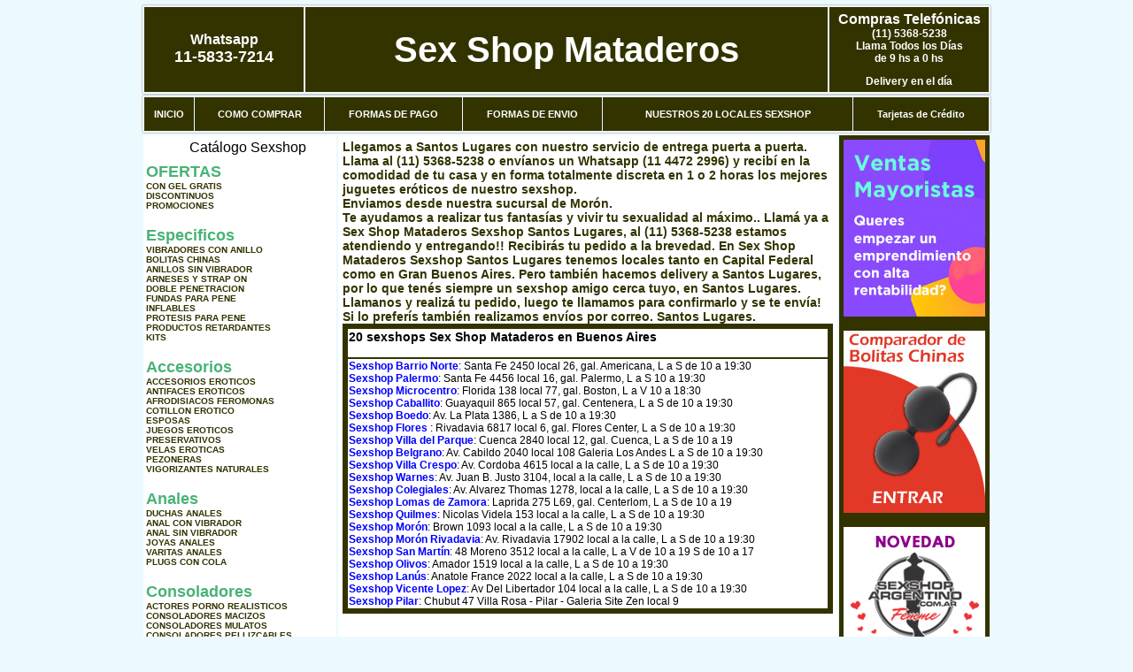

--- FILE ---
content_type: text/html; charset=UTF-8
request_url: http://sex-shop-mataderos.com.ar/Santos_Lugares.php
body_size: 99440
content:
<html xmlns="http://www.w3.org/1999/xhtml" xml:lang="es" >
<head>
<meta http-equiv="Expires" content="2023-10-06 16:46:53 GMT">
<meta charset="utf-8">
<Title>Sexshop Santos Lugares - Llamanos (11) 5368-5238 - Visitanos: Brown 1093 Sex Shop Mataderos</title>
<META NAME="description" CONTENT="Sex shop Santos Lugares - delivery desde 1 hora desde nuestra sucursal de Moron - Brown. +3000 productos y 18 Sucursales. Te ayudamos a concretar tu fantasía. Brown 1093 Sex Shop Mataderos. Sexshop Sex Shop Mataderos">
<META NAME="keywords" CONTENT="Sex Shop Mataderos, Sex shop Santos Lugares, delivery, envios al interior, sexshop, sexshop capital federal, sexhop Moron - Brown, juguetes eroticos, vibrador, consolador, bolitas chinas, vigorizantes, sexualidad, lenceria erotica, medias de red, disfraces erotico">
<meta http-equiv="Content-Language" content="es-AR" />
<meta name="author" content="http://www.sex-shop-mataderos.com.ar">
<meta name="copyright" content="Sex Shop Mataderos">
<meta name="revisit-after" content="10 days">
<meta name="distribution" content="global">
<meta name="rating" content="general">
<meta content="INDEX, FOLLOW" name="ROBOTS">
<link href="_Sex_Shop_Mataderos.css" rel="stylesheet" type="text/css">
<script language="JavaScript" type="text/JavaScript">
<!--
function MM_findObj(n, d) { //v4.01
  var p,i,x;  if(!d) d=document; if((p=n.indexOf("?"))>0&&parent.frames.length) {
    d=parent.frames[n.substring(p+1)].document; n=n.substring(0,p);}
  if(!(x=d[n])&&d.all) x=d.all[n]; for (i=0;!x&&i<d.forms.length;i++) x=d.forms[i][n];
  for(i=0;!x&&d.layers&&i<d.layers.length;i++) x=MM_findObj(n,d.layers[i].document);
  if(!x && d.getElementById) x=d.getElementById(n); return x;
}
function MM_showHideLayers() { //v6.0
  var i,p,v,obj,args=MM_showHideLayers.arguments;
  for (i=0; i<(args.length-2); i+=3) if ((obj=MM_findObj(args[i]))!=null) { v=args[i+2];
    if (obj.style) { obj=obj.style; v=(v=='show')?'visible':(v=='hide')?'hidden':v; }
    obj.visibility=v; }
}
//-->
</script>
<script language="JavaScript" type="text/JavaScript">
<!--
function MM_reloadPage(init) {  //reloads the window if Nav4 resized
  if (init==true) with (navigator) {if ((appName=="Netscape")&&(parseInt(appVersion)==4)) {
    document.MM_pgW=innerWidth; document.MM_pgH=innerHeight; onresize=MM_reloadPage; }}
  else if (innerWidth!=document.MM_pgW || innerHeight!=document.MM_pgH) location.reload();
}
MM_reloadPage(true);

function MM_preloadImages() { //v3.0
  var d=document; if(d.images){ if(!d.MM_p) d.MM_p=new Array();
    var i,j=d.MM_p.length,a=MM_preloadImages.arguments; for(i=0; i<a.length; i++)
    if (a[i].indexOf("#")!=0){ d.MM_p[j]=new Image; d.MM_p[j++].src=a[i];}}
}
//-->
</script>

<meta name="google-site-verification" content="EXGaXUBb8N7IwHuiEX4CuwrhS0FskOpBPV7bJWfOvC8" />
</head>
<body>
<div style="width: 100%; background-color: #800000; height: 100px; color: #ffffff; text-align: center; font-size: 20px; padding-top: 15px; display: none;" id="DivMensajePopUp">
	<div style="position: absolute; right: 20px;"><a href="#" onclick="$('#DivMensajePopUp').fadeOut(1000);" style="color: #ffffff;">X</a></div>
</div>
<table width="960"  border="0" align="center" cellpadding="5" cellspacing="2" class="redondeado"><tr>
 <td width="170" align="center" bgcolor="#333300" class="Sex_Shop_Mataderos_estilo_04"><span class="Sex_Shop_Mataderos_estilo_02">Whatsapp</span><br><font size="4">11-5833-7214</font></td>
 <td align="center" bgcolor="#333300" class="Sex_Shop_Mataderos_estilo_05"><a href="http://www.sex-shop-mataderos.com.ar" class="Sex_Shop_Mataderos_estilo_05" title="Sex Shop Mataderos">Sex Shop Mataderos</a></td>
 <td width="170" align="center" bgcolor="#333300" class="Sex_Shop_Mataderos_estilo_04"><b><span class="Sex_Shop_Mataderos_estilo_02">Compras Telef&oacute;nicas<br>
	</span></b>(11) 5368-5238<br>
	Llama Todos los Días<br>
	de 9 hs a 0 hs<p>Delivery en el día</td></tr>
</table>
<table width="960"  border="0" align="center" cellpadding="0" cellspacing="1" class="redondeado"><tr>
 <td valign="top">
  <table width="100%"  border="0" cellpadding="2" cellspacing="1" height=40><tr>
   <td align="center" bgcolor="#333300" class="Sex_Shop_Mataderos_estilo_06"><a href="index.php" class="Sex_Shop_Mataderos_estilo_01">INICIO</a></td>
   <td align="center" bgcolor="#333300" class="Sex_Shop_Mataderos_estilo_06"><a href="index.php?page=comprar" class="Sex_Shop_Mataderos_estilo_01">COMO COMPRAR</a></td>
   <td align="center" bgcolor="#333300" class="Sex_Shop_Mataderos_estilo_06"><a href="index.php?page=pago" class="Sex_Shop_Mataderos_estilo_01">FORMAS DE PAGO</a></td>
   <td align="center" bgcolor="#333300" class="Sex_Shop_Mataderos_estilo_06"><a href="index.php?page=envio" class="Sex_Shop_Mataderos_estilo_01">FORMAS DE ENVIO</a></td>
   <td align="center" bgcolor="#333300" class="Sex_Shop_Mataderos_estilo_06"><a href="index.php?page=sexshops" class="Sex_Shop_Mataderos_estilo_01">NUESTROS 20 LOCALES SEXSHOP</a></td>
   <td align="center" bgcolor="#333300" class="Sex_Shop_Mataderos_estilo_06"><a href="Sex_Shop_Mataderos_tarjetas_de_credito.php" class="Sex_Shop_Mataderos_estilo_01">Tarjetas de Cr&eacute;dito</a></td></tr>
  </table>
 </td></tr>
</table><table width="960"  border="0" align="center" cellpadding="0" cellspacing="2"><tr>
 <td width="200" align="center" valign="top" bgcolor="#FFFFFF">
<table width="160" border="0" align="center" cellpadding="5" cellspacing="0"><tr>
  </tr><tr>
 <td colspan="2" align="center"><p align="right">Cat&aacute;logo Sexshop</p></td></tr>
</table>
<script type="text/javascript" src="ClickShowHideMenu.js"></script>
<link href="_Sex_Shop_Mataderos.css" rel="stylesheet" type="text/css">
<table width="160" align="center"><tr>
 <td>
  <table width="180" cellspacing="0" cellpadding="0" id="click-menu2" class="click-menu">
<font color=#48B376 size=4 face=Arial><b>OFERTAS</b></font><br><a href="index.php?page=prods&categ=OFERTAS&subcateg=CON GEL GRATIS&categid=284" class=LinkBarra><b>CON GEL GRATIS</b></a><br>
<a href="index.php?page=prods&categ=OFERTAS&subcateg=DISCONTINUOS&categid=260" class=LinkBarra><b>DISCONTINUOS</b></a><br>
<a href="index.php?page=prods&categ=OFERTAS&subcateg=PROMOCIONES&categid=261" class=LinkBarra><b>PROMOCIONES</b></a><br>
<br><font color=#48B376 size=4 face=Arial><b>Especificos</b></font><br><a href="index.php?page=prods&categ=Especificos&subcateg=VIBRADORES CON ANILLO&categid=106" class=LinkBarra><b>VIBRADORES CON ANILLO</b></a><br>
<a href="index.php?page=prods&categ=Especificos&subcateg=BOLITAS CHINAS&categid=108" class=LinkBarra><b>BOLITAS CHINAS</b></a><br>
<a href="index.php?page=prods&categ=Especificos&subcateg=ANILLOS SIN VIBRADOR&categid=105" class=LinkBarra><b>ANILLOS SIN VIBRADOR</b></a><br>
<a href="index.php?page=prods&categ=Especificos&subcateg=ARNESES Y STRAP ON&categid=107" class=LinkBarra><b>ARNESES Y STRAP ON</b></a><br>
<a href="index.php?page=prods&categ=Especificos&subcateg=DOBLE PENETRACION&categid=149" class=LinkBarra><b>DOBLE PENETRACION</b></a><br>
<a href="index.php?page=prods&categ=Especificos&subcateg=FUNDAS PARA PENE&categid=122" class=LinkBarra><b>FUNDAS PARA PENE</b></a><br>
<a href="index.php?page=prods&categ=Especificos&subcateg=INFLABLES&categid=235" class=LinkBarra><b>INFLABLES</b></a><br>
<a href="index.php?page=prods&categ=Especificos&subcateg=PROTESIS PARA PENE&categid=150" class=LinkBarra><b>PROTESIS PARA PENE</b></a><br>
<a href="index.php?page=prods&categ=Especificos&subcateg=PRODUCTOS RETARDANTES&categid=264" class=LinkBarra><b>PRODUCTOS RETARDANTES</b></a><br>
<a href="index.php?page=prods&categ=Especificos&subcateg=KITS&categid=227" class=LinkBarra><b>KITS</b></a><br>
<br><font color=#48B376 size=4 face=Arial><b>Accesorios</b></font><br><a href="index.php?page=prods&categ=Accesorios&subcateg=ACCESORIOS EROTICOS&categid=103" class=LinkBarra><b>ACCESORIOS EROTICOS</b></a><br>
<a href="index.php?page=prods&categ=Accesorios&subcateg=ANTIFACES EROTICOS&categid=278" class=LinkBarra><b>ANTIFACES EROTICOS</b></a><br>
<a href="index.php?page=prods&categ=Accesorios&subcateg=AFRODISIACOS FEROMONAS&categid=104" class=LinkBarra><b>AFRODISIACOS FEROMONAS</b></a><br>
<a href="index.php?page=prods&categ=Accesorios&subcateg=COTILLON EROTICO&categid=121" class=LinkBarra><b>COTILLON EROTICO</b></a><br>
<a href="index.php?page=prods&categ=Accesorios&subcateg=ESPOSAS&categid=236" class=LinkBarra><b>ESPOSAS</b></a><br>
<a href="index.php?page=prods&categ=Accesorios&subcateg=JUEGOS EROTICOS&categid=117" class=LinkBarra><b>JUEGOS EROTICOS</b></a><br>
<a href="index.php?page=prods&categ=Accesorios&subcateg=PRESERVATIVOS&categid=119" class=LinkBarra><b>PRESERVATIVOS</b></a><br>
<a href="index.php?page=prods&categ=Accesorios&subcateg=VELAS EROTICAS&categid=120" class=LinkBarra><b>VELAS EROTICAS</b></a><br>
<a href="index.php?page=prods&categ=Accesorios&subcateg=PEZONERAS&categid=286" class=LinkBarra><b>PEZONERAS</b></a><br>
<a href="index.php?page=prods&categ=Accesorios&subcateg=VIGORIZANTES NATURALES&categid=102" class=LinkBarra><b>VIGORIZANTES NATURALES</b></a><br>
<br><font color=#48B376 size=4 face=Arial><b>Anales</b></font><br><a href="index.php?page=prods&categ=Anales&subcateg=DUCHAS ANALES&categid=272" class=LinkBarra><b>DUCHAS ANALES</b></a><br>
<a href="index.php?page=prods&categ=Anales&subcateg=ANAL CON VIBRADOR&categid=230" class=LinkBarra><b>ANAL CON VIBRADOR</b></a><br>
<a href="index.php?page=prods&categ=Anales&subcateg=ANAL SIN VIBRADOR&categid=231" class=LinkBarra><b>ANAL SIN VIBRADOR</b></a><br>
<a href="index.php?page=prods&categ=Anales&subcateg=JOYAS ANALES&categid=237" class=LinkBarra><b>JOYAS ANALES</b></a><br>
<a href="index.php?page=prods&categ=Anales&subcateg=VARITAS ANALES&categid=232" class=LinkBarra><b>VARITAS ANALES</b></a><br>
<a href="index.php?page=prods&categ=Anales&subcateg=PLUGS CON COLA&categid=281" class=LinkBarra><b>PLUGS CON COLA</b></a><br>
<br><font color=#48B376 size=4 face=Arial><b>Consoladores</b></font><br><a href="index.php?page=prods&categ=Consoladores&subcateg=ACTORES PORNO REALISTICOS&categid=137" class=LinkBarra><b>ACTORES PORNO REALISTICOS</b></a><br>
<a href="index.php?page=prods&categ=Consoladores&subcateg=CONSOLADORES MACIZOS&categid=139" class=LinkBarra><b>CONSOLADORES MACIZOS</b></a><br>
<a href="index.php?page=prods&categ=Consoladores&subcateg=CONSOLADORES MULATOS&categid=141" class=LinkBarra><b>CONSOLADORES MULATOS</b></a><br>
<a href="index.php?page=prods&categ=Consoladores&subcateg=CONSOLADORES PELLIZCABLES&categid=142" class=LinkBarra><b>CONSOLADORES PELLIZCABLES</b></a><br>
<a href="index.php?page=prods&categ=Consoladores&subcateg=CONSOLADORES REALISTICOS&categid=145" class=LinkBarra><b>CONSOLADORES REALISTICOS</b></a><br>
<a href="index.php?page=prods&categ=Consoladores&subcateg=CONSOLADORES SOPAPA JELLY&categid=143" class=LinkBarra><b>CONSOLADORES SOPAPA JELLY</b></a><br>
<a href="index.php?page=prods&categ=Consoladores&subcateg=CONSOLADORES SOPAPA PIEL&categid=144" class=LinkBarra><b>CONSOLADORES SOPAPA PIEL</b></a><br>
<a href="index.php?page=prods&categ=Consoladores&subcateg=MONSTER&categid=289" class=LinkBarra><b>MONSTER</b></a><br>
<br><font color=#48B376 size=4 face=Arial><b>Vibradores</b></font><br><a href="index.php?page=prods&categ=Vibradores&subcateg=VIBRADORES INALÁMBRICOS BLUETOOTH&categid=276" class=LinkBarra><b>VIBRADORES INALÁMBRICOS BLUETOOTH</b></a><br>
<a href="index.php?page=prods&categ=Vibradores&subcateg=VIBRADORES PARA PAREJAS&categid=269" class=LinkBarra><b>VIBRADORES PARA PAREJAS</b></a><br>
<a href="index.php?page=prods&categ=Vibradores&subcateg=ANILLOS CON VIBRADOR&categid=151" class=LinkBarra><b>ANILLOS CON VIBRADOR</b></a><br>
<a href="index.php?page=prods&categ=Vibradores&subcateg=VIBRADORES CON ESTIMULACION&categid=222" class=LinkBarra><b>VIBRADORES CON ESTIMULACION</b></a><br>
<a href="index.php?page=prods&categ=Vibradores&subcateg=VIBRADORES CYBER SKIN&categid=152" class=LinkBarra><b>VIBRADORES CYBER SKIN</b></a><br>
<a href="index.php?page=prods&categ=Vibradores&subcateg=VIBRADORES FUNNY&categid=154" class=LinkBarra><b>VIBRADORES FUNNY</b></a><br>
<a href="index.php?page=prods&categ=Vibradores&subcateg=VIBRADORES JELLY&categid=155" class=LinkBarra><b>VIBRADORES JELLY</b></a><br>
<a href="index.php?page=prods&categ=Vibradores&subcateg=VIBRADORES PIEL&categid=159" class=LinkBarra><b>VIBRADORES PIEL</b></a><br>
<a href="index.php?page=prods&categ=Vibradores&subcateg=VIBRADORES INALAMBRICOS&categid=224" class=LinkBarra><b>VIBRADORES INALAMBRICOS</b></a><br>
<a href="index.php?page=prods&categ=Vibradores&subcateg=VIBRADORES PREMIUM&categid=156" class=LinkBarra><b>VIBRADORES PREMIUM</b></a><br>
<a href="index.php?page=prods&categ=Vibradores&subcateg=VIBRADORES RIGIDOS&categid=140" class=LinkBarra><b>VIBRADORES RIGIDOS</b></a><br>
<a href="index.php?page=prods&categ=Vibradores&subcateg=VIBRADORES PROSTATICOS&categid=148" class=LinkBarra><b>VIBRADORES PROSTATICOS</b></a><br>
<a href="index.php?page=prods&categ=Vibradores&subcateg=VIBRADORES MICROFONO&categid=290" class=LinkBarra><b>VIBRADORES MICROFONO</b></a><br>
<a href="index.php?page=prods&categ=Vibradores&subcateg=VIBRADORES REALISTICOS&categid=157" class=LinkBarra><b>VIBRADORES REALISTICOS</b></a><br>
<a href="index.php?page=prods&categ=Vibradores&subcateg=VIBRADORES ROTATIVOS&categid=158" class=LinkBarra><b>VIBRADORES ROTATIVOS</b></a><br>
<a href="index.php?page=prods&categ=Vibradores&subcateg=VIBRADORES CON SOPAPA&categid=266" class=LinkBarra><b>VIBRADORES CON SOPAPA</b></a><br>
<a href="index.php?page=prods&categ=Vibradores&subcateg=VIBRADORES USB RECARGABLES&categid=124" class=LinkBarra><b>VIBRADORES USB RECARGABLES</b></a><br>
<br><font color=#48B376 size=4 face=Arial><b>Estimuladores</b></font><br><a href="index.php?page=prods&categ=Estimuladores&subcateg=ESTIMULADORES CON APP&categid=282" class=LinkBarra><b>ESTIMULADORES CON APP</b></a><br>
<a href="index.php?page=prods&categ=Estimuladores&subcateg=BALAS VIBRADORAS&categid=223" class=LinkBarra><b>BALAS VIBRADORAS</b></a><br>
<a href="index.php?page=prods&categ=Estimuladores&subcateg=SUCCIONADORES&categid=255" class=LinkBarra><b>SUCCIONADORES</b></a><br>
<a href="index.php?page=prods&categ=Estimuladores&subcateg=ESTIMULADORES DE CLITORIS&categid=229" class=LinkBarra><b>ESTIMULADORES DE CLITORIS</b></a><br>
<a href="index.php?page=prods&categ=Estimuladores&subcateg=ESTIMULADORES ESPECIALES&categid=226" class=LinkBarra><b>ESTIMULADORES ESPECIALES</b></a><br>
<a href="index.php?page=prods&categ=Estimuladores&subcateg=ESTIMULADORES DE VIDRIO&categid=147" class=LinkBarra><b>ESTIMULADORES DE VIDRIO</b></a><br>
<a href="index.php?page=prods&categ=Estimuladores&subcateg=ESTIMULADORES FEMENINOS&categid=109" class=LinkBarra><b>ESTIMULADORES FEMENINOS</b></a><br>
<a href="index.php?page=prods&categ=Estimuladores&subcateg=ESTIMULADORES MASCULINOS&categid=110" class=LinkBarra><b>ESTIMULADORES MASCULINOS</b></a><br>
<a href="index.php?page=prods&categ=Estimuladores&subcateg=ESTIMULADORES PROSTATICOS&categid=219" class=LinkBarra><b>ESTIMULADORES PROSTATICOS</b></a><br>
<a href="index.php?page=prods&categ=Estimuladores&subcateg=ESTIMULADORES PUNTO G&categid=220" class=LinkBarra><b>ESTIMULADORES PUNTO G</b></a><br>
<a href="index.php?page=prods&categ=Estimuladores&subcateg=DE METAL&categid=288" class=LinkBarra><b>DE METAL</b></a><br>
<a href="index.php?page=prods&categ=Estimuladores&subcateg=MUÑECAS INFLABLES Y VAGINAS&categid=123" class=LinkBarra><b>MUÑECAS INFLABLES Y VAGINAS</b></a><br>
<br><font color=#48B376 size=4 face=Arial><b>Aceites y lubricantes</b></font><br><a href="index.php?page=prods&categ=Aceites y lubricantes&subcateg=ACEITES Y GELES MASAJES&categid=126" class=LinkBarra><b>ACEITES Y GELES MASAJES</b></a><br>
<a href="index.php?page=prods&categ=Aceites y lubricantes&subcateg=LIMPIADOR DE PRODUCTOS&categid=133" class=LinkBarra><b>LIMPIADOR DE PRODUCTOS</b></a><br>
<a href="index.php?page=prods&categ=Aceites y lubricantes&subcateg=LUBRICANTES ANALES&categid=127" class=LinkBarra><b>LUBRICANTES ANALES</b></a><br>
<a href="index.php?page=prods&categ=Aceites y lubricantes&subcateg=LUBRICANTES AROMATIZADOS&categid=128" class=LinkBarra><b>LUBRICANTES AROMATIZADOS</b></a><br>
<a href="index.php?page=prods&categ=Aceites y lubricantes&subcateg=LUBRICANTES ESTIMULANTES&categid=130" class=LinkBarra><b>LUBRICANTES ESTIMULANTES</b></a><br>
<a href="index.php?page=prods&categ=Aceites y lubricantes&subcateg=LUBRICANTES FRIO - CALOR&categid=129" class=LinkBarra><b>LUBRICANTES FRIO - CALOR</b></a><br>
<a href="index.php?page=prods&categ=Aceites y lubricantes&subcateg=LUBRICANTES NEUTROS&categid=131" class=LinkBarra><b>LUBRICANTES NEUTROS</b></a><br>
<a href="index.php?page=prods&categ=Aceites y lubricantes&subcateg=LUBRICANTES KYL&categid=136" class=LinkBarra><b>LUBRICANTES KYL</b></a><br>
<a href="index.php?page=prods&categ=Aceites y lubricantes&subcateg=FLY NIGHT&categid=254" class=LinkBarra><b>FLY NIGHT</b></a><br>
<a href="index.php?page=prods&categ=Aceites y lubricantes&subcateg=REAL SKYN&categid=271" class=LinkBarra><b>REAL SKYN</b></a><br>
<a href="index.php?page=prods&categ=Aceites y lubricantes&subcateg=LUBRICANTES MISS V&categid=134" class=LinkBarra><b>LUBRICANTES MISS V</b></a><br>
<a href="index.php?page=prods&categ=Aceites y lubricantes&subcateg=LUBRICANTES SABORIZADOS&categid=132" class=LinkBarra><b>LUBRICANTES SABORIZADOS</b></a><br>
<a href="index.php?page=prods&categ=Aceites y lubricantes&subcateg=PERFUMES&categid=283" class=LinkBarra><b>PERFUMES</b></a><br>
<a href="index.php?page=prods&categ=Aceites y lubricantes&subcateg=LUBRICANTES SEXITIVE&categid=228" class=LinkBarra><b>LUBRICANTES SEXITIVE</b></a><br>
<a href="index.php?page=prods&categ=Aceites y lubricantes&subcateg=LUBRICANTES SEXTUAL&categid=273" class=LinkBarra><b>LUBRICANTES SEXTUAL</b></a><br>
<br><font color=#48B376 size=4 face=Arial><b>Lencería femenina</b></font><br><a href="index.php?page=prods&categ=Lencería femenina&subcateg=ACCESORIOS DE LENCERIA&categid=221" class=LinkBarra><b>ACCESORIOS DE LENCERIA</b></a><br>
<a href="index.php?page=prods&categ=Lencería femenina&subcateg=ARNESES Y LIGUEROS&categid=277" class=LinkBarra><b>ARNESES Y LIGUEROS</b></a><br>
<a href="index.php?page=prods&categ=Lencería femenina&subcateg=BABY DOLLS EROTICOS&categid=161" class=LinkBarra><b>BABY DOLLS EROTICOS</b></a><br>
<a href="index.php?page=prods&categ=Lencería femenina&subcateg=BODYS EROTICOS&categid=163" class=LinkBarra><b>BODYS EROTICOS</b></a><br>
<a href="index.php?page=prods&categ=Lencería femenina&subcateg=CATSUITS EROTICOS&categid=164" class=LinkBarra><b>CATSUITS EROTICOS</b></a><br>
<a href="index.php?page=prods&categ=Lencería femenina&subcateg=CONJUNTOS EROTICOS&categid=165" class=LinkBarra><b>CONJUNTOS EROTICOS</b></a><br>
<a href="index.php?page=prods&categ=Lencería femenina&subcateg=CORSETS EROTICOS&categid=166" class=LinkBarra><b>CORSETS EROTICOS</b></a><br>
<a href="index.php?page=prods&categ=Lencería femenina&subcateg=DISFRACES EROTICOS&categid=168" class=LinkBarra><b>DISFRACES EROTICOS</b></a><br>
<a href="index.php?page=prods&categ=Lencería femenina&subcateg=LENCERIA XL&categid=175" class=LinkBarra><b>LENCERIA XL</b></a><br>
<a href="index.php?page=prods&categ=Lencería femenina&subcateg=MEDIAS EROTICAS&categid=169" class=LinkBarra><b>MEDIAS EROTICAS</b></a><br>
<a href="index.php?page=prods&categ=Lencería femenina&subcateg=PORTALIGAS EROTICOS&categid=170" class=LinkBarra><b>PORTALIGAS EROTICOS</b></a><br>
<a href="index.php?page=prods&categ=Lencería femenina&subcateg=REMERAS Y MINIFALDAS EROTICAS&categid=171" class=LinkBarra><b>REMERAS Y MINIFALDAS EROTICAS</b></a><br>
<a href="index.php?page=prods&categ=Lencería femenina&subcateg=ROPA EN VINILO&categid=262" class=LinkBarra><b>ROPA EN VINILO</b></a><br>
<a href="index.php?page=prods&categ=Lencería femenina&subcateg=ROPA EN TELA DE RED&categid=263" class=LinkBarra><b>ROPA EN TELA DE RED</b></a><br>
<a href="index.php?page=prods&categ=Lencería femenina&subcateg=TANGAS EROTICAS&categid=172" class=LinkBarra><b>TANGAS EROTICAS</b></a><br>
<a href="index.php?page=prods&categ=Lencería femenina&subcateg=TANGAS PREMIUM&categid=173" class=LinkBarra><b>TANGAS PREMIUM</b></a><br>
<a href="index.php?page=prods&categ=Lencería femenina&subcateg=TANGAS FUNNY&categid=274" class=LinkBarra><b>TANGAS FUNNY</b></a><br>
<a href="index.php?page=prods&categ=Lencería femenina&subcateg=VESTIDOS EROTICOS&categid=174" class=LinkBarra><b>VESTIDOS EROTICOS</b></a><br>
<br><font color=#48B376 size=4 face=Arial><b>Lencería masculina</b></font><br><a href="index.php?page=prods&categ=Lencería masculina&subcateg=BODYS Y REMERAS&categid=270" class=LinkBarra><b>BODYS Y REMERAS</b></a><br>
<a href="index.php?page=prods&categ=Lencería masculina&subcateg=BOXERS EROTICOS HOMBRE&categid=177" class=LinkBarra><b>BOXERS EROTICOS HOMBRE</b></a><br>
<a href="index.php?page=prods&categ=Lencería masculina&subcateg=DISFRACES MASCULINOS&categid=179" class=LinkBarra><b>DISFRACES MASCULINOS</b></a><br>
<a href="index.php?page=prods&categ=Lencería masculina&subcateg=LENCERIA MASCULINA&categid=176" class=LinkBarra><b>LENCERIA MASCULINA</b></a><br>
<a href="index.php?page=prods&categ=Lencería masculina&subcateg=SUSPENSORES HOMBRE&categid=178" class=LinkBarra><b>SUSPENSORES HOMBRE</b></a><br>
<br><font color=#48B376 size=4 face=Arial><b>Cueros eróticos</b></font><br><a href="index.php?page=prods&categ=Cueros eróticos&subcateg=ACCESORIOS DE CUERO&categid=180" class=LinkBarra><b>ACCESORIOS DE CUERO</b></a><br>
<a href="index.php?page=prods&categ=Cueros eróticos&subcateg=CONJUNTOS DE CUERO&categid=181" class=LinkBarra><b>CONJUNTOS DE CUERO</b></a><br>
<a href="index.php?page=prods&categ=Cueros eróticos&subcateg=ESPOSAS DE CUERO&categid=182" class=LinkBarra><b>ESPOSAS DE CUERO</b></a><br>
<a href="index.php?page=prods&categ=Cueros eróticos&subcateg=INMOVILIZADORES SADO&categid=183" class=LinkBarra><b>INMOVILIZADORES SADO</b></a><br>
<a href="index.php?page=prods&categ=Cueros eróticos&subcateg=LATIGOS SADO&categid=184" class=LinkBarra><b>LATIGOS SADO</b></a><br>
<a href="index.php?page=prods&categ=Cueros eróticos&subcateg=LINEA BLANCA&categid=186" class=LinkBarra><b>LINEA BLANCA</b></a><br>
<a href="index.php?page=prods&categ=Cueros eróticos&subcateg=LINEA PELUCHE&categid=188" class=LinkBarra><b>LINEA PELUCHE</b></a><br>
<a href="index.php?page=prods&categ=Cueros eróticos&subcateg=MASCARAS DE CUERO&categid=185" class=LinkBarra><b>MASCARAS DE CUERO</b></a><br>
<br><font color=#48B376 size=4 face=Arial><b>Marcas Importadas</b></font><br><a href="index.php?page=prods&categ=Marcas Importadas&subcateg=ADRIEN LASTIC&categid=240" class=LinkBarra><b>ADRIEN LASTIC</b></a><br>
<a href="index.php?page=prods&categ=Marcas Importadas&subcateg=ALIVE&categid=241" class=LinkBarra><b>ALIVE</b></a><br>
<a href="index.php?page=prods&categ=Marcas Importadas&subcateg=BLUSH&categid=242" class=LinkBarra><b>BLUSH</b></a><br>
<a href="index.php?page=prods&categ=Marcas Importadas&subcateg=BSWISH&categid=243" class=LinkBarra><b>BSWISH</b></a><br>
<a href="index.php?page=prods&categ=Marcas Importadas&subcateg=CALIFORNIA EXOTIC&categid=244" class=LinkBarra><b>CALIFORNIA EXOTIC</b></a><br>
<a href="index.php?page=prods&categ=Marcas Importadas&subcateg=NS NOVELTIES&categid=249" class=LinkBarra><b>NS NOVELTIES</b></a><br>
<a href="index.php?page=prods&categ=Marcas Importadas&subcateg=PIPEDREAM&categid=250" class=LinkBarra><b>PIPEDREAM</b></a><br>
<a href="index.php?page=prods&categ=Marcas Importadas&subcateg=PRETTY LOVE&categid=251" class=LinkBarra><b>PRETTY LOVE</b></a><br>
<a href="index.php?page=prods&categ=Marcas Importadas&subcateg=SATISFYER&categid=252" class=LinkBarra><b>SATISFYER</b></a><br>
<a href="index.php?page=prods&categ=Marcas Importadas&subcateg=SHOTS&categid=279" class=LinkBarra><b>SHOTS</b></a><br>
<a href="index.php?page=prods&categ=Marcas Importadas&subcateg=SEXY & FUNNY&categid=280" class=LinkBarra><b>SEXY & FUNNY</b></a><br>
<a href="index.php?page=prods&categ=Marcas Importadas&subcateg=HARD STEEL&categid=285" class=LinkBarra><b>HARD STEEL</b></a><br>
<br><font color=#48B376 size=4 face=Arial><b>Películas eróticas</b></font><br><a href="index.php?page=prods&categ=Películas eróticas&subcateg=DVD ANAL&categid=189" class=LinkBarra><b>DVD ANAL</b></a><br>
<a href="index.php?page=prods&categ=Películas eróticas&subcateg=DVD ARGENTINAS&categid=202" class=LinkBarra><b>DVD ARGENTINAS</b></a><br>
<a href="index.php?page=prods&categ=Películas eróticas&subcateg=DVD BRASILERAS&categid=203" class=LinkBarra><b>DVD BRASILERAS</b></a><br>
<a href="index.php?page=prods&categ=Películas eróticas&subcateg=DVD EXOTICAS&categid=192" class=LinkBarra><b>DVD EXOTICAS</b></a><br>
<a href="index.php?page=prods&categ=Películas eróticas&subcateg=DVD FETICHE SADO&categid=195" class=LinkBarra><b>DVD FETICHE SADO</b></a><br>
<a href="index.php?page=prods&categ=Películas eróticas&subcateg=DVD GANG BANG&categid=196" class=LinkBarra><b>DVD GANG BANG</b></a><br>
<a href="index.php?page=prods&categ=Películas eróticas&subcateg=DVD GAY&categid=197" class=LinkBarra><b>DVD GAY</b></a><br>
<a href="index.php?page=prods&categ=Películas eróticas&subcateg=DVD HETEROSEXUALES&categid=198" class=LinkBarra><b>DVD HETEROSEXUALES</b></a><br>
<a href="index.php?page=prods&categ=Películas eróticas&subcateg=DVD INTERRACIALES&categid=213" class=LinkBarra><b>DVD INTERRACIALES</b></a><br>
<a href="index.php?page=prods&categ=Películas eróticas&subcateg=DVD LESBIANAS&categid=199" class=LinkBarra><b>DVD LESBIANAS</b></a><br>
<a href="index.php?page=prods&categ=Películas eróticas&subcateg=DVD ROCCO SIFREDI&categid=218" class=LinkBarra><b>DVD ROCCO SIFREDI</b></a><br>
<a href="index.php?page=prods&categ=Películas eróticas&subcateg=DVD CLASICAS&categid=214" class=LinkBarra><b>DVD CLASICAS</b></a><br>
<a href="index.php?page=prods&categ=Películas eróticas&subcateg=DVD SUECAS&categid=206" class=LinkBarra><b>DVD SUECAS</b></a><br>
<a href="index.php?page=prods&categ=Películas eróticas&subcateg=DVD TRAVESTIS&categid=201" class=LinkBarra><b>DVD TRAVESTIS</b></a><br>
  </table>
 </td></tr>
</table>
<script type="text/javascript">
var clickMenu2 = new ClickShowHideMenu("click-menu2");
clickMenu2.init();
</script><table width="160" border="0" cellpadding="5" cellspacing="0"><tr>
 <td align="center" bgcolor="#333300"><a href="http://www.sex-shop-mataderos.com.ar/index.php?page=prods&amp;categ=Lenceria Erotica Femenina&amp;subcateg=Disfraces eroticos&categid=168"><img src="imagenes/Sex_Shop_Mataderos_banner_disfraces_eroticos.gif" alt="Sex Shop Mataderos Disfraces Eroticos" width="160" height="140" border="0" /></a></td></tr><tr>
 <td align="center" bgcolor="#333300"><a href="index.php?page=envio"><img src="imagenes/Sex_Shop_Mataderos_correo_01.jpg" alt="sexshop" width="160" height="70" border="0" /></a></td></tr><tr>
 <td align="center" bgcolor="#333300"><a href="delivery_caba_gba.php"><img src="imagenes/Sex_Shop_Mataderos_envios_160x140_01.gif" alt="delivery sex shop" width="160" height="100" border="0" /></a></td></tr><tr>
 <td align="center" bgcolor="#333300"><a href="http://www.sex-shop-mataderos.com.ar/index.php?page=prods&categ=Consoladores y Vibradores&subcateg=Consoladores Pellizcables&categid=142"><img src="imagenes/Sex_Shop_Mataderos_banner_consoladores_pellizcables.jpg" alt="Sex Shop Mataderos Consoladores Pellizcables y Realisticos" width="160" height="140" border="0" /></a></td></tr><tr>
 <td align="center" bgcolor="#333300"><a href="Sex_Shop_Mataderos_tarjetas_de_credito.php">
	<img src="imagenes/Sex_Shop_Mataderos_tarjetas_12.jpg" alt="Sexshop Tarjetas de Credito" width="160" height="100" border="0" /></a></td></tr>
	<tr>
 <td align="center" bgcolor="#333300"><a href="http://www.sex-shop-mataderos.com.ar/index.php?page=prods&amp;categ=Productos Sexshop&amp;subcateg=Estimuladores ellos&categid=110"><img src="imagenes/Sex_Shop_Mataderos_banner_estimuladores_masculinos.gif" alt="Sex Shop Mataderos Vibradores Estimulacion Masculina" width="160" height="140" border="0" /></a></td></tr>
</table><div align="center">
	<table width="160" border="0" cellpadding="5" cellspacing="0" bgcolor="#333300"><tr>
 <td align="center"><a href="index.php?page=envio"><img src="imagenes/Sex_Shop_Mataderos_correo_01.jpg" alt="Productos de Sexshop por Correo Argentino" width="160" height="70" border="0" /></a></td></tr><tr>
 <td align="center"><a href="index.php?page=pago"><img src="imagenes/Sex_Shop_Mataderos_envios_160x140_01.gif" alt="Delivery sex shop" width="160" height="100" border="0" /></a></td></tr>
		<tr>
 <td align="center">
<h2 align="center">SEXSHOP<br /><font size="4">Productos Er&oacute;ticos disfrut&aacute; con tu pareja lo mejor del Sex Shop</font></h2></td></tr>
</table>
</div> </td>
 <td align="center" bgcolor="#FFFFFF" valign=top>
  <table width="100%"  border="0" cellspacing="0" cellpadding="5"><tr>
   <td>
    <p class="info-barrio-sexshop-sex-shop-sexshops-sex-shops">
     Llegamos a  Santos Lugares con nuestro servicio de entrega puerta a puerta. <br>Llama al (11) 5368-5238 o env&iacute;anos un Whatsapp (11 4472 2996) y recib&iacute; en la comodidad de tu casa y en forma totalmente discreta en 1 o 2 horas los mejores juguetes er&oacute;ticos de nuestro sexshop.<br> Enviamos desde nuestra sucursal de Mor&oacute;n.<br> Te ayudamos a realizar tus fantas&iacute;as y vivir tu sexualidad al m&aacute;ximo.. Llam&aacute; ya a Sex Shop Mataderos Sexshop <strong>Santos Lugares</strong>, al (11) 5368-5238 estamos atendiendo y entregando!! Recibir&aacute;s tu pedido a la brevedad.
     En Sex Shop Mataderos Sexshop <strong>Santos Lugares</strong> tenemos locales tanto en Capital Federal como en Gran Buenos Aires.
     Pero tambi&eacute;n hacemos delivery a <strong>Santos Lugares</strong>, por lo que ten&eacute;s siempre un sexshop amigo cerca tuyo, en <strong>Santos Lugares</strong>.
     Llamanos y realiz&aacute; tu pedido, luego te llamamos para confirmarlo y se te env&iacute;a! Si lo prefer&iacute;s tambi&eacute;n realizamos env&iacute;os por correo. Santos Lugares.
     <span class="texto">
 

<table width="100%" border="5" bordercolor="#333300" cellspacing="0" cellpadding="1" bgcolor="#FFFFFF"><tr>
 <td align="left" bordercolor="#FFFFFF" class="info-direcciones-sexshop-sex-shop-sexshops-sex-shops"><h3>20 sexshops Sex Shop Mataderos en Buenos Aires</h3></td></tr><tr>
 <td align="center" bordercolor="#FFFFFF" class="info-direcciones-sexshop-sex-shop-sexshops-sex-shops">
  <table width="100%" border="0" cellspacing="0" cellpadding="0">
  <tr><td align="left" class="l"><strong><a href="Sex_Shop_Mataderos_sexshop_barrio_norte.php" class="Sex_Shop_Mataderos_Links">Sexshop Barrio Norte</a></strong>: Santa Fe 2450 local 26, gal. Americana, L a 	S de 10 a 19:30</td></tr>
  <tr><td align="left"><span class="l"><strong><a href="Sex_Shop_Mataderos_sexshop_palermo.php" class="Sex_Shop_Mataderos_Links">Sexshop Palermo</a></strong>: Santa Fe 4456 local 16, gal. Palermo, L a S 10 a 19:30</span></td></tr>
  <tr><td align="left"><span class="l"><strong><a href="Sex_Shop_Mataderos_sexshop_microcentro.php" class="Sex_Shop_Mataderos_Links">Sexshop Microcentro</a></strong>: Florida 138 local 77, gal. Boston, L a V 10 a 18:30</span></td></tr>
  <tr><td align="left"><span class="l"><strong><a href="Sex_Shop_Mataderos_sexshop_caballito.php" class="Sex_Shop_Mataderos_Links">Sexshop Caballito</a></strong>: Guayaquil 865 local 57, gal. Centenera, L a S de 10 a 19:30</span></td></tr>
  <tr><td align="left"><span class="l"><strong><a href="Sex_Shop_Mataderos_sexshop_boedo.php" class="Sex_Shop_Mataderos_Links">Sexshop Boedo</a></strong>: Av. La Plata 1386, L a S de 10 a 19:30</span></td></tr>
  <tr><td align="left"><span class="l"><strong><a href="Sex_Shop_Mataderos_sexshop_flores.php" class="Sex_Shop_Mataderos_Links">Sexshop Flores </a></strong>: Rivadavia 6817 local 6, gal. Flores Center, L a S de 10 a 19:30</span></td></tr>
  <tr><td align="left"><span class="l"><strong><a href="Sex_Shop_Mataderos_sexshop_villa_del_parque.php" class="Sex_Shop_Mataderos_Links">Sexshop Villa del Parque</a></strong>: Cuenca 2840 local 12, gal. Cuenca, L a S de 10 a 19</span></td></tr>
  <tr><td align="left"><span class="l"><strong><a class="Sex_Shop_Mataderos_Links" href="Sex_Shop_Mataderos_sexshop_femme.php" style="text-decoration: none">Sexshop Belgrano</a></strong>: Av. Cabildo 2040 local 108 Galeria Los Andes L a S de 10 a 19:30</span></td></tr>
  <tr><td align="left"><span class="l"><strong><a class="Sex_Shop_Mataderos_Links" style="text-decoration: none" href="Sex_Shop_Mataderos_sexshop_villa_crespo.php">Sexshop Villa Crespo</a></strong>: Av. Cordoba 4615 local a la calle, L a S de 10 a 19:30</span></td></tr>
  <tr><td align="left"><span class="l"><strong><a class="Sex_Shop_Mataderos_Links" style="text-decoration: none" href="Sex_Shop_Mataderos_sexshop_warnes.php">Sexshop Warnes</a></strong>: Av. Juan B. Justo 3104, local a la calle, L a S de 10 a 19:30</span></td></tr>
  <tr><td align="left"><span class="l"><strong><a class="Sex_Shop_Mataderos_Links" style="text-decoration: none" href="Sex_Shop_Mataderos_sexshop_colegiales.php">Sexshop Colegiales</a></strong>: Av. Alvarez Thomas 1278, local a la calle, L a S de 10 a 19:30</span></td></tr>
  <tr><td align="left"><span class="l"><strong><a href="Sex_Shop_Mataderos_sexshop_lomas_de_zamora.php" class="Sex_Shop_Mataderos_Links">Sexshop Lomas de Zamora</a></strong>: Laprida 275 L69, gal. Centerlom, L a S de 10 a 19</span></td></tr>
  <tr><td align="left"><span class="l"><strong><a href="Sex_Shop_Mataderos_sexshop_quilmes.php" class="Sex_Shop_Mataderos_Links">Sexshop Quilmes</a></strong>: Nicolas Videla 153 local a la calle, L a S de 10 a 19:30</span></td></tr>
  <tr><td align="left"><span class="l"><strong><a href="Sex_Shop_Mataderos_sexshop_moron.php" class="Sex_Shop_Mataderos_Links">Sexshop Mor&oacute;n</a></strong>: Brown 1093 local a la calle, L a S de 10 a 19:30</span></td></tr>
  <tr><td align="left"><span class="l"><strong><a href="Sex_Shop_Mataderos_sexshop_moron2.php" class="Sex_Shop_Mataderos_Links">Sexshop Mor&oacute;n Rivadavia</a></strong>: Av. Rivadavia 17902 local a la calle, L a S de 10 a 19:30</span></td></tr>
  <tr><td align="left"><span class="l"><strong><a href="Sex_Shop_Mataderos_sexshop_san_martin.php" class="Sex_Shop_Mataderos_Links">Sexshop San Mart&iacute;n</a></strong>: 48 Moreno 3512 local a la calle, L a V de 10 a 19 S de 10 a 17</span></td></tr>
  <tr><td align="left"><span class="l"><strong><a href="Sex_Shop_Mataderos_sexshop_olivos.php" class="Sex_Shop_Mataderos_Links">Sexshop Olivos</a></strong>: Amador 1519 local a la calle, L a S de 10 a 19:30</span></td></tr>
  <tr><td align="left"><span class="l"><strong><a href="Sex_Shop_Mataderos_sexshop_lanus.php" class="Sex_Shop_Mataderos_Links">Sexshop Lan&uacute;s</a></strong>: Anatole France 2022 local a la calle, L a S de 10 a 19:30</span></td></tr>
  <tr><td align="left"><span class="l"><strong><a href="Sex_Shop_Mataderos_sexshop_vicente_lopez.php" class="Sex_Shop_Mataderos_Links">Sexshop Vicente Lopez</a></strong>: Av Del Libertador 104 local a la calle, L a S de 10 a 19:30</span></td></tr> 
  <tr><td align="left"><span class="l"><strong><a href="Sex_Shop_Mataderos_sexshop_pilar.php" class="Sex_Shop_Mataderos_Links">Sexshop Pilar</a></strong>: Chubut 47 Villa Rosa - Pilar - Galeria Site Zen local 9</span></td></tr>  
  </table>
 </td></tr>
</table>
<script>
jQuery(function($) {
 $(document).ready( function() {
  Horario=setInterval(Relojea, 1000);
 });
});
var relojseparadorcolor="#eeeeee";
function Relojea(){
 momentoActual = new Date();
 hora = momentoActual.getHours();
 minuto = momentoActual.getMinutes();
 segundo = momentoActual.getSeconds();
 if ((parseInt(("0" + hora).slice(-2) + ("0" + minuto).slice(-2))>1930)){
  horaImprimible = ("0" + hora).slice(-2) + "<span id=separadorreloj>:</span>" + ("0" + minuto).slice(-2);
  $("#DivReloj").html(horaImprimible);
  if (relojseparadorcolor=="#eeeeee") {
   relojseparadorcolor="#000000";
  } else {
   relojseparadorcolor="#eeeeee";
  }
  $("#separadorreloj").css("color", relojseparadorcolor);
 } else {
  clearInterval(Horario);
 }
}
</script><br>
<!--
<center>
<object width="500" height="350" align="absmiddle">
 <param name="movie" value="http://www.youtube.com/v/8olKyLiCl6M&amp;hl=en&amp;fs=1" /></param>
 <param name="allowFullScreen" value="true" /></param>
 <param name="allowscriptaccess" value="always" /></param>
 <embed src="http://www.youtube.com/v/8olKyLiCl6M&amp;hl=en&amp;fs=1" width="500" height="350" align="absmiddle" type="application/x-shockwave-flash" allowscriptaccess="always" allowfullscreen="true"></embed>
</object>
</center>
-->
<table width="100%" border="0" cellspacing="0" cellpadding="5"><tr>
 <td align="center" bgcolor="#FFFFFF"><h2 style="color: #333300">Hacemos Delivery Sex Shop Mataderos por Correo Argentino a todo el pa&iacute;s</h2></td>
 <td width="257" align="left" valign="top" bgcolor="#FFFFFF"><img src="imagenes/Sex_Shop_Mataderos_sexshop_correo_argentino.gif" width="257" height="100"></td></tr>
</table>     </span>
    </p>
   </td></tr>
  </table>
<br>Atencion por whatsapp 24 hs. Consoladores, protesis, arneses, delivery en 1 hora capital y gran bs as.
  <h3 align="center">Sexshop Sex Shop Mataderos 2026</h3>
   </td>
 <td width="160" align="center" valign="top" bgcolor="#FFFFFF"><div align="center">
	<table width="160" border="0" cellpadding="5" cellspacing="0"><tr>
<td align="center" bgcolor="#333300">
<p>
<a href="index.php?page=mayorista">
<img border="0" src="imagenes/Sex_Shop_Mataderos_banner_mayorista.jpg" width="160"></a></p>
<p>
<a href="index.php?page=bolitas">
<img border="0" src="imagenes/Sex_Shop_Mataderos_banner_bolitas_chinas.jpg" width="160"></a></p>
<p>
<a href="index.php?page=sexshopparamujeres">
<img border="0" src="imagenes/Sex_Shop_Mataderos_bannerfemme.jpg" width="160" height="260"></a></p>
<p>
<a href="catalogo-sexshop.htm" target="_blank">
<img border="0" src="imagenes/Sex_Shop_Mataderos_banner_catalogo.jpg" width="160" height="200"></a></p>
<p>
<a href="index.php?page=mercadopago"><img src="imagenes/Sex_Shop_Mataderos_banner_mercadopago.jpg" alt="Sexshop MercadoPago" width="160" height="332" border="0" /></a></td></tr><tr>
 <td align="center" bgcolor="#333300">
	<img src="imagenes/Sex_Shop_Mataderos_whatsapp.jpg" alt="Comprar por Whatsapp" width="160" border="0" height="100"/></td></tr><tr>
 <td align="center" bgcolor="#333300"><a href="index.php?page=estacionamiento"><img src="imagenes/Sex_Shop_Mataderos_estacionamiento.jpg" alt="Estacionamiento Gratis de Sex Shop Mataderos" width="160" border="0" height="100"/></a></td></tr><tr>
 </tr><tr>
 <td align="center" bgcolor="#333300"><a href="sex-shop.php">LINKS SEX SHOP</a></td></tr><tr>
 <td align="center" bgcolor="#333300"><font style="font-family:Arial, Helvetica, sans-serif; color:#FFFFFF; font-size:14px; font-weight:bold;">ENTREGAMOS EL<br />
  PEDIDO EN SU<br />
  PROVINCIA / CIUDAD</font><br />
  <font style="font-family:Arial, Helvetica, sans-serif; color:#FFFFFF; font-size:14px;">estamos atendiendo</font>
 </td></tr><tr>
 <td align="center" bgcolor="#333300"><a href="http://www.sex-shop-mataderos.com.ar/index.php?page=prods&categ=Productos Sexshop&subcateg=Estimuladores ellos&categid=110"><img src="imagenes/Sex_Shop_Mataderos_banner_estimuladores_masculinos.gif" alt="Sex Shop Mataderos Vibradores Estimulacion Masculina" width="160" height="140" border="0" /></a></td></tr><tr>
 </tr><tr>
 <td align="center" bgcolor="#333300"><h4><a href="http://www.sexshop-1-caballito.com.ar">Sexshop Caballito</a></h4></td></tr><tr>
 <td align="center" bgcolor="#333300"><a href="http://www.sex-shop-mataderos.com.ar/index.php?page=prods&categ=Lenceria Erotica Femenina&subcateg=Disfraces eroticos&categid=168"><img src="imagenes/Sex_Shop_Mataderos_banner_disfraces_eroticos.gif" alt="Sex Shop Mataderos Disfraces Eroticos" width="160" height="140" border="0" /></a></td></tr><tr>
 <td align="center" bgcolor="#333300"><a href="index.php?page=envio"><img src="imagenes/Sex_Shop_Mataderos_correo_01.jpg" alt="sexshop" width="160" height="70" border="0" /></a></td></tr><tr>
 <td align="center" bgcolor="#333300"><a href="delivery_caba_gba.php"><img src="imagenes/Sex_Shop_Mataderos_envios_160x140_01.gif" alt="delivery sex shop" width="160" height="100" border="0" /></a><a href="index.php?page=comprar"></a></td></tr><tr>
 <td align="center" bgcolor="#333300">
	<a href="http://www.sex-shop-mataderos.com.ar/index.php?page=prods&categ=Consoladores y Vibradores&subcateg=Consoladores Pellizcables&categid=142">
	<img src="imagenes/Sex_Shop_Mataderos_banner_consoladores_pellizcables.jpg" alt="Sex Shop Mataderos Consoladores Pellizcables" width="160" height="140" border="0" /></a></td></tr>
	<tr>
 <td align="center" bgcolor="#333300"><a href="index.php?page=sexshops">20 sexshops</a></td>
    </tr>
 <tr>
 <td align="center" bgcolor="#333300">
  <table width="160" border="0" cellpadding="0" bgcolor="#333300">
  <tr>
   <td align="center" bgcolor="#FFFFFF">
    <table width="100%" border="0" cellspacing="0" cellpadding="2"><tr>
     <td align="center"><a href="Sex_Shop_Mataderos_sexshop_microcentro.php"><font style="font-family:Arial, Helvetica, sans-serif; color:#000000; font-size:14px; font-weight:bold;">Sexshop<br />Microcentro</font></a></td></tr>
    </table>
    <strong><a href="Sex_Shop_Mataderos_sexshop_microcentro.php"><img src="imagenes/Sex_Shop_Mataderos_sexshop_microcentro/sexshop_microcentro.jpg" alt="SEXSHOP MICROCENTRO" width="130" height="90" vspace="5" border="0" /></a></strong>
   </td>
   </tr>
   <tr>
   <td align="center" bgcolor="#FFFFFF">
    <table width="100%" border="0" cellspacing="0" cellpadding="2"><tr>
     <td align="center"><a href="Sex_Shop_Mataderos_sexshop_barrio_norte.php"><font style="font-family:Arial, Helvetica, sans-serif; color:#000000; font-size:14px; font-weight:bold;">Sexshop<br />Barrio Norte<br /></font></a></td></tr>
    </table>
    <strong><a href="Sex_Shop_Mataderos_sexshop_barrio_norte.php"><img src="imagenes/Sex_Shop_Mataderos_sexshop_barrio_norte/sexshop_barrio_norte.jpg" alt="SEXSHOP BARRIO NORTE" width="130" height="90" vspace="5" border="0" /></a></strong>
   </td>
   </tr>
   <tr>
   <td align="center" bgcolor="#FFFFFF">
    <table width="100%" border="0" cellspacing="0" cellpadding="2"><tr>
     <td align="center"><a href="Sex_Shop_Mataderos_sexshop_palermo.php"><font style="font-family:Arial, Helvetica, sans-serif; color:#000000; font-size:14px; font-weight:bold;">Sexshop<br />Palermo</font></a></td></tr>
    </table>
    <strong><a href="Sex_Shop_Mataderos_sexshop_palermo.php"><img src="imagenes/Sex_Shop_Mataderos_sexshop_palermo/sexshop_palermo.jpg" alt="SEXSHOP PALERMO" width="130" height="90" vspace="5" border="0" /></a></strong>
   </td>
   </tr>
   <tr>
   <td align="center" bgcolor="#FFFFFF">
    <table width="100%" border="0" cellspacing="0" cellpadding="2"><tr>
     <td align="center"><a href="Sex_Shop_Mataderos_sexshop_caballito.php"><font style="font-family:Arial, Helvetica, sans-serif; color:#000000; font-size:14px; font-weight:bold;">Sexshop<br />Caballito</font></a></td></tr>
    </table>
    <strong><a href="Sex_Shop_Mataderos_sexshop_caballito.php"><img src="imagenes/Sex_Shop_Mataderos_sexshop_caballito/sexshop_caballito.jpg" alt="SEXSHOP CABALLITO" width="130" height="90" vspace="5" border="0" /></a></strong>
   </td>
   </tr>
   
   <tr>
   <td align="center" bgcolor="#FFFFFF">
    <table width="100%" border="0" cellspacing="0" cellpadding="2"><tr>
     <td align="center"><a href="Sex_Shop_Mataderos_sexshop_boedo.php"><font style="font-family:Arial, Helvetica, sans-serif; color:#000000; font-size:14px; font-weight:bold;">Sexshop<br />Boedo</font></a></td></tr>
    </table>
    <strong><a href="Sex_Shop_Mataderos_sexshop_boedo.php"><img src="imagenes/Sex_Shop_Mataderos_sexshop_boedo/sexshop_boedo.jpg" alt="SEXSHOP BOEDO" width="130" height="90" vspace="5" border="0" /></a></strong>
   </td>
   </tr>
   
   <tr>
   <td align="center" bgcolor="#FFFFFF">
    <table width="100%" border="0" cellspacing="0" cellpadding="2"><tr>
     <td align="center"><a href="Sex_Shop_Mataderos_sexshop_flores.php"><font style="font-family:Arial, Helvetica, sans-serif; color:#000000; font-size:14px; font-weight:bold;">Sexshop<br />Flores</font></a></td></tr>
    </table>
    <strong><a href="Sex_Shop_Mataderos_sexshop_flores.php"><img src="imagenes/Sex_Shop_Mataderos_sexshop_flores/sexshop_flores.jpg" alt="SEXSHOP FLORES" width="130" height="90" vspace="5" border="0" /></a></strong>
   </td>
   </tr>
   <tr>
   <td align="center" bgcolor="#FFFFFF">
    <table width="100%" border="0" cellspacing="0" cellpadding="2"><tr>
     <td align="center"><a href="Sex_Shop_Mataderos_sexshop_villa_del_parque.php"><font style="font-family:Arial, Helvetica, sans-serif; color:#000000; font-size:14px; font-weight:bold;">Sexshop<br />Villa del Parque</font></a></td></tr>
    </table>
    <strong><a href="Sex_Shop_Mataderos_sexshop_villa_del_parque.php"><img src="imagenes/Sex_Shop_Mataderos_sexshop_villa_del_parque/sexshop_villa_del_parque.jpg" alt="SEXSHOP VILLA DEL PARQUE" width="130" height="90" vspace="5" border="0" /></a></strong>
	</td>
	</tr>
	<tr>
   <td align="center" bgcolor="#FFFFFF">
    <table width="100%" border="0" cellspacing="0" cellpadding="2"><tr>
     <td align="center"><a href="Sex_Shop_Mataderos_sexshop_villa_crespo.php"><font style="font-family:Arial, Helvetica, sans-serif; color:#000000; font-size:14px; font-weight:bold;">Sexshop<br />Villa Crespo</font></a></td></tr>
    </table>
    <strong><a href="Sex_Shop_Mataderos_sexshop_villa_crespo.php"><img src="imagenes/Sex_Shop_Mataderos_sexshop_villa_crespo/sexshop_villa_crespo.jpg" alt="SEXSHOP VILLA CRESPO" width="130" height="90" vspace="5" border="0" /></a></strong></td>
	</tr>
	<tr>
   <td align="center" bgcolor="#FFFFFF">
    <table width="100%" border="0" cellspacing="0" cellpadding="2"><tr>
     <td align="center"><a href="Sex_Shop_Mataderos_sexshop_warnes.php"><font style="font-family:Arial, Helvetica, sans-serif; color:#000000; font-size:14px; font-weight:bold;">Sexshop<br />Warnes</font></a></td></tr>
    </table>
    <strong><a href="Sex_Shop_Mataderos_sexshop_warnes.php"><img src="imagenes/Sex_Shop_Mataderos_sexshop_warnes/sexshop_warnes.jpg" alt="SEXSHOP WARNES" width="130" height="90" vspace="5" border="0" /></a></strong>
	</td>
	</tr>
	<tr>
   <td align="center" bgcolor="#FFFFFF">
    <table width="100%" border="0" cellspacing="0" cellpadding="2"><tr>
     <td align="center"><a href="Sex_Shop_Mataderos_sexshop_colegiales.php"><font style="font-family:Arial, Helvetica, sans-serif; color:#000000; font-size:14px; font-weight:bold;">Sexshop<br />Colegiales</font></a></td></tr>
    </table>
    <strong><a href="Sex_Shop_Mataderos_sexshop_colegiales.php"><img src="imagenes/Sex_Shop_Mataderos_sexshop_colegiales/sexshop_colegiales.jpg" alt="SEXSHOP COLEGIALES" width="130" height="90" vspace="5" border="0" /></a></strong>
	</td>
	</tr>
	<tr>
    <td align="center" bgcolor="#FFFFFF">
    <table width="100%" border="0" cellspacing="0" cellpadding="2"><tr>
     <td align="center"><a href="Sex_Shop_Mataderos_sexshop_lomas_de_zamora.php"><font style="font-family:Arial, Helvetica, sans-serif; color:#000000; font-size:14px; font-weight:bold;">Sexshop<br />Lomas de Zamora</font></a></td></tr>
    </table>
    <strong><a href="Sex_Shop_Mataderos_sexshop_lomas_de_zamora.php"><img src="imagenes/Sex_Shop_Mataderos_sexshop_lomas_de_zamora/sexshop_lomas_de_zamora.jpg" alt="SEXSHOP LOMAS DE ZAMORA" width="130" height="90" vspace="5" border="0" /></a></strong>
   </td>
   </tr>
   <tr>
   <td align="center" bgcolor="#FFFFFF">
    <table width="100%" border="0" cellspacing="0" cellpadding="2"><tr>
     <td align="center"><a href="Sex_Shop_Mataderos_sexshop_quilmes.php"><font style="font-family:Arial, Helvetica, sans-serif; color:#000000; font-size:14px; font-weight:bold;">Sexshop<br />Quilmes</font></a></td></tr>
    </table>
    <strong><a href="Sex_Shop_Mataderos_sexshop_quilmes.php"><img src="imagenes/Sex_Shop_Mataderos_sexshop_quilmes/sexshop_quilmes.jpg" alt="SEXSHOP QUILMES" width="130" height="90" vspace="5" border="0" /></a></strong>
   </td>
   </tr>
   <tr>
   <td align="center" bgcolor="#FFFFFF">
    <table width="100%" border="0" cellspacing="0" cellpadding="2"><tr>
     <td align="center"><a href="Sex_Shop_Mataderos_sexshop_moron.php"><font style="font-family:Arial, Helvetica, sans-serif; color:#000000; font-size:14px; font-weight:bold;">Sexshop<br />Mor&oacute;n</font></a></td></tr>
    </table>
    <strong><a href="Sex_Shop_Mataderos_sexshop_moron.php"><img src="imagenes/Sex_Shop_Mataderos_sexshop_moron/sexshop_moron.jpg" alt="SEXSHOP MORON" width="130" height="90" vspace="5" border="0" /></a></strong>
   </td>
   </tr>
   <tr>
   <td align="center" bgcolor="#FFFFFF">
    <table width="100%" border="0" cellspacing="0" cellpadding="2"><tr>
     <td align="center"><a href="Sex_Shop_Mataderos_sexshop_moron2.php"><font style="font-family:Arial, Helvetica, sans-serif; color:#000000; font-size:14px; font-weight:bold;">Sexshop<br />Mor&oacute;n Rivadavia</font></a></td></tr>
    </table>
    <strong><a href="Sex_Shop_Mataderos_sexshop_moron2.php"><img src="imagenes/Sex_Shop_Mataderos_sexshop_moron_2/sexshop_moron.jpg" alt="SEXSHOP MORON" width="130" height="90" vspace="5" border="0" /></a></strong>
   </td>
   </tr>
   <tr>
   <td align="center" bgcolor="#FFFFFF">
    <table width="100%" border="0" cellspacing="0" cellpadding="2"><tr>
     <td align="center"><a href="Sex_Shop_Mataderos_sexshop_san_martin.php"><font style="font-family:Arial, Helvetica, sans-serif; color:#000000; font-size:14px; font-weight:bold;">Sexshop<br />San Mart&iacute;n</font></a></td></tr>
    </table>
    <strong><a href="Sex_Shop_Mataderos_sexshop_san_martin.php"><img src="imagenes/Sex_Shop_Mataderos_sexshop_san_martin/sexshop_san_martin.jpg" alt="SEXSHOP SAN MARTIN" width="130" height="90" vspace="5" border="0" /></a></strong>
   </td>
   </tr>
   <tr>
   <td align="center" bgcolor="#FFFFFF">
    <table width="100%" border="0" cellspacing="0" cellpadding="2"><tr>
     <td align="center"><a href="Sex_Shop_Mataderos_sexshop_femme.php"><font style="font-family:Arial, Helvetica, sans-serif; color:#000000; font-size:14px; font-weight:bold;">Sexshop<br />
		Belgrano</font></a></td></tr>
    </table>
    <strong><a href="Sex_Shop_Mataderos_sexshop_femme.php">
	<img src="imagenes/Sex_Shop_Mataderos_sexshop_femme/Sex_Shop_Mataderos_sexshop_femme.jpg" alt="SEXSHOP BELGRANO" width="130" height="73" vspace="5" border="0" /></a></strong>
   </td>
   </tr>
   <tr>
   <td align="center" bgcolor="#FFFFFF">
    <table width="100%" border="0" cellspacing="0" cellpadding="2"><tr>
     <td align="center"><a href="Sex_Shop_Mataderos_sexshop_lanus.php"><font style="font-family:Arial, Helvetica, sans-serif; color:#000000; font-size:14px; font-weight:bold;">Sexshop<br />Lan&uacute;s</font></a></td></tr>
    </table>
    <strong><a href="Sex_Shop_Mataderos_sexshop_lanus.php"><img src="imagenes/Sex_Shop_Mataderos_sexshop_lanus/sexshop_lanus.jpg" alt="SEXSHOP LANUS" width="130" height="97" vspace="5" border="0" /></a></strong>
   </td>
   </tr>
   <tr>
   <td align="center" bgcolor="#FFFFFF">
    <table width="100%" border="0" cellspacing="0" cellpadding="2"><tr>
     <td align="center"><a href="Sex_Shop_Mataderos_sexshop_olivos.php"><font style="font-family:Arial, Helvetica, sans-serif; color:#000000; font-size:14px; font-weight:bold;">Sexshop<br />Olivos</font></a></td></tr>
    </table>
    <strong><a href="Sex_Shop_Mataderos_sexshop_olivos.php"><img src="imagenes/Sex_Shop_Mataderos_sexshop_olivos/sexshop_olivos.jpg" alt="SEXSHOP OLIVOS" width="130" height="97" vspace="5" border="0" /></a></strong>
   </td>
   </tr>
	<tr>
   <td align="center" bgcolor="#FFFFFF">
    <table width="100%" border="0" cellspacing="0" cellpadding="2"><tr>
    <td align="center"><a href="Sex_Shop_Mataderos_sexshop_vicente_lopez.php"><font style="font-family:Arial, Helvetica, sans-serif; color:#000000; font-size:14px; font-weight:bold;">Sexshop<br />Vicente Lopez</font></a></td></tr>
    </table>
    <strong><a href="Sex_Shop_Mataderos_sexshop_vicente_lopez.php"><img src="imagenes/Sex_Shop_Mataderos_sexshop_vicente_lopez/sexshop_vicente_lopez.jpg" alt="SEXSHOP VICENTE LOPEZ" width="130" height="97" vspace="5" border="0" /></a></strong>
   </td>
   </tr>
<tr>
   <td align="center" bgcolor="#FFFFFF">
    <table width="100%" border="0" cellspacing="0" cellpadding="2"><tr>
    <td align="center"><a href="Sex_Shop_Mataderos_sexshop_pilar.php"><font style="font-family:Arial, Helvetica, sans-serif; color:#000000; font-size:14px; font-weight:bold;">Sexshop<br />Pilar</font></a></td></tr>
    </table>
    <strong><a href="Sex_Shop_Mataderos_sexshop_pilar.php"><img src="imagenes/Sex_Shop_Mataderos_sexshop_pilar/sexshop_pilar.jpg" alt="SEXSHOP PILAR" width="130" height="97" vspace="5" border="0" /></a></strong>
   </td>
   </tr>      
  </table>
 </td>
 </tr>
 <tr>
 <td align="center" bgcolor="#333300" class="Sex_Shop_Mataderos_estilo_01">
  <a href="delivery_caba_gba.php">delivery articulos eroticos</a><br />
  <a href="index.php?page=prods&categ=Consoladores%20y%20Vibradores&subcateg=Consoladores%20Realisticos&categid=144">consolador sopapa</a><br />
  <a href="index.php?page=prods&categ=Consoladores%20y%20Vibradores&subcateg=Consoladores%20Macizos&categid=111">consoladores importados</a><br />
  <a href="index.php?page=prods&categ=Consoladores%20y%20Vibradores&subcateg=Vibradores%20Sumergibles&categid=160">consoladores y vibradores</a><br />
  <a href="index.php?page=prods&categ=Cueros%20eroticos&subcateg=Conjuntos%20de%20cuero&categid=181">lenceria erotica de cuero</a><br />
  <a href="index.php?page=prods&categ=Lenceria%20Erotica%20Femenina&subcateg=Disfraces%20eroticos&categid=168">lenceria erotica</a><br />
  <a href="index.php?page=prods&categ=Lenceria%20Erotica%20Femenina&subcateg=Conjuntos%20eroticos&categid=165">lenceria erotica femenina</a><br />
  <a href="index.php?page=prods&categ=Lenceria%20Erotica%20Masculina&subcateg=Lenceria%20masculina%201&categid=176">lenceria erotica masculina</a><br />
  <a href="index.php?page=prods&categ=Peliculas%20Estrellas%20Porno&subcateg=DVD%20Jenna%20Jameson&categid=213">peliculas eroticas</a><br />
  <a href="index.php?page=prods&categ=Peliculas%20Eroticas%20DVD&subcateg=DVD%20Playboy&categid=210">peliculas eroticas dvd</a><br />
  <a href="index.php?page=prods&categ=Productos%20Sexshop&subcateg=Accesorios%20eroticos&categid=103">productos sexshop</a><br />
  <a href="index.php?page=prods&categ=Consoladores%20y%20Vibradores&subcateg=Vibradores%20Funny&categid=154">vibrador importado</a><br />
  <a href="index.php?page=prods&categ=Consoladores%20y%20Vibradores&subcateg=Consoladores%20Silicona%20vibrador&categid=158">vibradores rotativos</a>
 </td></tr>
</table></div></td></tr>
</table>
<table width="960"  border="0" align="center" cellpadding="0" cellspacing="1"><tr>
 <td valign="top">
  <table width="100%"  border="0" cellpadding="2" cellspacing="1" height=40><tr>
   <td align="center" bgcolor="#333300" class="Sex_Shop_Mataderos_estilo_06"><a href="index.php" class="Sex_Shop_Mataderos_estilo_01">INICIO</a></td>
   <td align="center" bgcolor="#333300" class="Sex_Shop_Mataderos_estilo_06"><a href="index.php?page=comprar" class="Sex_Shop_Mataderos_estilo_01">COMO COMPRAR</a></td>
   <td align="center" bgcolor="#333300" class="Sex_Shop_Mataderos_estilo_06"><a href="index.php?page=pago" class="Sex_Shop_Mataderos_estilo_01">FORMAS DE PAGO</a></td>
   <td align="center" bgcolor="#333300" class="Sex_Shop_Mataderos_estilo_06"><a href="index.php?page=envio" class="Sex_Shop_Mataderos_estilo_01">FORMAS DE ENVIO</a></td>
   <td align="center" bgcolor="#333300" class="Sex_Shop_Mataderos_estilo_06"><a href="index.php?page=sexshops" class="Sex_Shop_Mataderos_estilo_01">NUESTROS 20 LOCALES SEXSHOP</a></td>
   <td align="center" bgcolor="#333300" class="Sex_Shop_Mataderos_estilo_06"><a href="Sex_Shop_Mataderos_tarjetas_de_credito.php" class="Sex_Shop_Mataderos_estilo_01">Tarjetas de Cr&eacute;dito</a></td></tr>
  </table>
 </td></tr>
</table>
<div class="Sex_Shop_Mataderos_div-remis-container">
  <div class="Sex_Shop_Mataderos_banner-remis-container" style=" background-color: #333300;">
    <div class="Sex_Shop_Mataderos_banner-remis-inner-left">&nbsp;<span class="Sex_Shop_Mataderos_banner-remis-text-large">Envios en 1 hora</span><br>
      &nbsp;<span class="Sex_Shop_Mataderos_banner-remis-text-medium">desde nuestro local mas proximo</span><br>
      &nbsp;<span class="Sex_Shop_Mataderos_banner-remis-text-medium">con el precio mas barato</span><br>
      &nbsp;<span class="Sex_Shop_Mataderos_banner-remis-text-small">Con Sex Shop Mataderos tenes el mejor servicio.</span></div>
    <div class="Sex_Shop_Mataderos_banner-remis-inner-right"><br><br>
      <span class="Sex_Shop_Mataderos_banner-remis-text-medium">(11) 5368-5238</span><br>
      <span class="Sex_Shop_Mataderos_banner-remis-text-small">envios en 1 hora</span></div>
  </div>
</div>
<table width="960"  border="0" align="center" cellpadding="10" cellspacing="2"><tr>
 <td width="50%" align="left" bgcolor="#333300"><span class="Sex_Shop_Mataderos_estilo_04">sexdelivery2013@hotmail.com</span></span></td>
 <td width="50%" align="right" bgcolor="#333300"><span class="Sex_Shop_Mataderos_estilo_04">(11) 5368-5238</span></span></td></tr>
 <tr>
 <td colspan="2" align="left" bgcolor="#333300">
	<table width="100%" border="0" cellspacing="10" cellpadding="0"><tr>
     <td align="center" bgcolor="#ECF9FF"><h2 align="center">Nuestros productos en las siguientes Provincias: </h2></td></tr>
    </table>
	<table width="100%" border="0" cellspacing="10" cellpadding="0">
	 <tr>
	  <td width="20%" align="left" valign="top"><a href="http://www.sex-shop-mataderos.com.ar/Buenos_Aires.php" title="Buenos Aires" class="links-sexshop-sex-shop-sexshops-sex-shops">Buenos Aires</a></td>
	  <td width="20%" align="left" valign="top"><a href="http://www.sex-shop-mataderos.com.ar/La_Rioja.php" title="La Rioja" class="links-sexshop-sex-shop-sexshops-sex-shops">La Rioja</a></td>
	  <td width="20%" align="left" valign="top"><a href="http://www.sex-shop-mataderos.com.ar/Salta.php" title="Salta" class="links-sexshop-sex-shop-sexshops-sex-shops">Salta</a></td>
	  <td width="20%" align="left" valign="top"><a href="http://www.sex-shop-mataderos.com.ar/Santa_Fe.php" title="Sanat Fe" class="links-sexshop-sex-shop-sexshops-sex-shops">Santa Fe</a></td>
	  <td width="20%" align="left" valign="top"><a href="http://www.sex-shop-mataderos.com.ar/La_Pampa.php" title="La Pampa" class="links-sexshop-sex-shop-sexshops-sex-shops">La Pampa</a></td>
	 </tr>
	 <tr>
	  <td width="20%" align="left" valign="top"><a href="http://www.sex-shop-mataderos.com.ar/Tierra_Del_Fuego.php" title="Tierra del Fuego" class="links-sexshop-sex-shop-sexshops-sex-shops">Tierra del Fuego</a></td>
	  <td width="20%" align="left" valign="top"><a href="http://www.sex-shop-mataderos.com.ar/Tucuman.php" title="Tucuman" class="links-sexshop-sex-shop-sexshops-sex-shops">Tucuman</a></td>
	  <td width="20%" align="left" valign="top"><a href="http://www.sex-shop-mataderos.com.ar/Santa_Cruz.php" title="Santa Cruz" class="links-sexshop-sex-shop-sexshops-sex-shops">Santa Cruz</a></td>
	  <td width="20%" align="left" valign="top"><a href="http://www.sex-shop-mataderos.com.ar/San_Juan.php" title="San Juan" class="links-sexshop-sex-shop-sexshops-sex-shops">San Juan</a></td>
	  <td width="20%" align="left" valign="top"><a href="http://www.sex-shop-mataderos.com.ar/San_Luis.php" title="San Luis" class="links-sexshop-sex-shop-sexshops-sex-shops">San Luis</a></td>
	 </tr>
	 <tr>
	  <td width="20%" align="left" valign="top"><a href="http://www.sex-shop-mataderos.com.ar/Jujuy.php" title="Jujuy" class="links-sexshop-sex-shop-sexshops-sex-shops">Jujuy</a></td>
	  <td width="20%" align="left" valign="top"><a href="http://www.sex-shop-mataderos.com.ar/Formosa.php" title="Formosa" class="links-sexshop-sex-shop-sexshops-sex-shops">Formosa</a></td>
	  <td width="20%" align="left" valign="top"><a href="http://www.sex-shop-mataderos.com.ar/Entre_Rios.php" title="Entre Rios" class="links-sexshop-sex-shop-sexshops-sex-shops">Entre Rios</a></td>
	  <td width="20%" align="left" valign="top"><a href="http://www.sex-shop-mataderos.com.ar/Chubut.php" title="Chubut" class="links-sexshop-sex-shop-sexshops-sex-shops">Chubut</a></td>
	  <td width="20%" align="left" valign="top"><a href="http://www.sex-shop-mataderos.com.ar/Cordoba.php" title="Cordoba" class="links-sexshop-sex-shop-sexshops-sex-shops">Cordoba</a></td>
	 </tr>
	 <tr>
	  <td width="20%" align="left" valign="top"><a href="http://www.sex-shop-mataderos.com.ar/Mendoza.php" title="Mendoza" class="links-sexshop-sex-shop-sexshops-sex-shops">Mendoza</a></td>
	  <td width="20%" align="left" valign="top"><a href="http://www.sex-shop-mataderos.com.ar/Misiones.php" title="Misiones" class="links-sexshop-sex-shop-sexshops-sex-shops">Misiones</a></td>
	  <td width="20%" align="left" valign="top"><a href="http://www.sex-shop-mataderos.com.ar/Corrientes.php" title="Corrientes" class="links-sexshop-sex-shop-sexshops-sex-shops">Corrientes</a></td>
	  <td width="20%" align="left" valign="top"><a href="http://www.sex-shop-mataderos.com.ar/Chaco.php" title="Chaco" class="links-sexshop-sex-shop-sexshops-sex-shops">Chaco</a></td>
	  <td width="20%" align="left" valign="top"><a href="http://www.sex-shop-mataderos.com.ar/Catamarca.php" title="Catamarca" class="links-sexshop-sex-shop-sexshops-sex-shops">Catamarca</a></td>
	 </tr>
	 <tr>
	  <td width="20%" align="left" valign="top"><a href="http://www.sex-shop-mataderos.com.ar/Neuquen.php" title="Neuquen" class="links-sexshop-sex-shop-sexshops-sex-shops">Neuquen</a></td>
	  <td width="20%" align="left" valign="top"><a href="http://www.sex-shop-mataderos.com.ar/Rio_Negro.php" title="Rio Negro" class="links-sexshop-sex-shop-sexshops-sex-shops">Rio Negro</a></td>
	  <td width="20%" align="left" valign="top"><a href="http://www.sex-shop-mataderos.com.ar/Santiago_Del_Estero.php" title="Santiago del Estero" class="links-sexshop-sex-shop-sexshops-sex-shops">Santiago del Estero</a></td>
	  <td width="20%" align="left" valign="top">&nbsp;</td>
	  <td width="20%" align="left" valign="top">&nbsp;</td>
	 </tr>	 
 </td>	
 </tr>
 <tr>
 <td colspan="5" align="left" bgcolor="#333300">
  <table width="100%" border="0" align="center" cellpadding="10" cellspacing="0"><tr>
   <td><h2 align="center"><font color="#ECF9FF">Intercambio de links de Sex Shop Mataderos </font></h2>

<table class="Sex_Shop_Mataderos_Intercambio_Tabla">
  <tr>
    <td colspan="5" align="center" bgcolor="#ECF9FF"><strong><a href="Sex_Shop_Mataderos_intercambio_links.html" title="intercambio de links" target="_blank" class="Sex_Shop_Mataderos_links_tituloa">Webs Amigas</a></strong></td>
  </tr>
  <tr>
    <td width="20%" align="left" valign="top" class="Sex_Shop_Mataderos_Intercambio_Celda"><a href="http://www.sexshop-boedo.com.ar" target="_blank" class="Sex_Shop_Mataderos_intercambio_de_links">Sex-Shop Boedo</a></td>
    <td width="20%" align="left" valign="top" class="Sex_Shop_Mataderos_Intercambio_Celda"><a href="http://www.sexshopburzaco.com.ar" target="_blank" class="Sex_Shop_Mataderos_intercambio_de_links">Sexshop Burzaco</a></td>
    <td width="20%" align="left" valign="top" class="Sex_Shop_Mataderos_Intercambio_Celda"><a href="http://www.sexshopboedo.com.ar" target="_blank" class="Sex_Shop_Mataderos_intercambio_de_links">Sexshop Boedo</a></td>
    <td width="20%" align="left" valign="top" class="Sex_Shop_Mataderos_Intercambio_Celda"><a href="http://www.sexshopcarilo.com.ar" target="_blank" class="Sex_Shop_Mataderos_intercambio_de_links">Sexshop Carilo</a></td>
    <td width="20%" align="left" valign="top" class="Sex_Shop_Mataderos_Intercambio_Celda"><a href="http://www.sexshopcatamarca.com.ar" target="_blank" class="Sex_Shop_Mataderos_intercambio_de_links">Sexshop Catamarca</a></td>
  </tr>
  <tr>
    <td width="20%" align="left" valign="top" class="Sex_Shop_Mataderos_Intercambio_Celda"><a href="http://www.sexshop-belgrano.com.ar" target="_blank" class="Sex_Shop_Mataderos_intercambio_de_links">Sex-Shop Belgrano</a></td>
    <td width="20%" align="left" valign="top" class="Sex_Shop_Mataderos_Intercambio_Celda"><a href="http://www.sexshopcataratas.com.ar" target="_blank" class="Sex_Shop_Mataderos_intercambio_de_links">Sexshop Cataratas</a></td>
    <td width="20%" align="left" valign="top" class="Sex_Shop_Mataderos_Intercambio_Celda"><a href="http://www.sexshopcentenario.com.ar" target="_blank" class="Sex_Shop_Mataderos_intercambio_de_links">Sexshop Centenario</a></td>
    <td width="20%" align="left" valign="top" class="Sex_Shop_Mataderos_Intercambio_Celda"><a href="http://www.sexshop-chacarita.com.ar" target="_blank" class="Sex_Shop_Mataderos_intercambio_de_links">Sex-Shop Chacarita</a></td>
    <td width="20%" align="left" valign="top" class="Sex_Shop_Mataderos_Intercambio_Celda"><a href="http://www.sexshopbelgrano.com.ar" target="_blank" class="Sex_Shop_Mataderos_intercambio_de_links">Sexshop Belgrano</a></td>
  </tr>
  <tr>
    <td width="20%" align="left" valign="top" class="Sex_Shop_Mataderos_Intercambio_Celda"><a href="http://www.sexshop-chaco.com.ar" target="_blank" class="Sex_Shop_Mataderos_intercambio_de_links">Sexshop Chaco</a></td>
    <td width="20%" align="left" valign="top" class="Sex_Shop_Mataderos_Intercambio_Celda"><a href="http://www.sexshopchapadmalal.com.ar" target="_blank" class="Sex_Shop_Mataderos_intercambio_de_links">Sexshop Chapadmalal</a></td>
    <td width="20%" align="left" valign="top" class="Sex_Shop_Mataderos_Intercambio_Celda"><a href="http://www.sexshopbeccar.com.ar" target="_blank" class="Sex_Shop_Mataderos_intercambio_de_links">Sexshop Beccar</a></td>
    <td width="20%" align="left" valign="top" class="Sex_Shop_Mataderos_Intercambio_Celda"><a href="http://www.sexshopchascomus.com.ar" target="_blank" class="Sex_Shop_Mataderos_intercambio_de_links">Sexshop Chascomus</a></td>
    <td width="20%" align="left" valign="top" class="Sex_Shop_Mataderos_Intercambio_Celda"><a href="http://www.sexshopchubut.com.ar" target="_blank" class="Sex_Shop_Mataderos_intercambio_de_links">Sexshop Chubut</a></td>
  </tr>
  <tr>
    <td width="20%" align="left" valign="top" class="Sex_Shop_Mataderos_Intercambio_Celda"><a href="http://www.sexshopiguazu.com.ar" target="_blank" class="Sex_Shop_Mataderos_intercambio_de_links">Sexshop Iguazu</a></td>
    <td width="20%" align="left" valign="top" class="Sex_Shop_Mataderos_Intercambio_Celda"><a href="http://www.sexshophudson.com.ar" target="_blank" class="Sex_Shop_Mataderos_intercambio_de_links">Sexshop Hudson</a></td>
    <td width="20%" align="left" valign="top" class="Sex_Shop_Mataderos_Intercambio_Celda"><a href="http://www.sexshop-jujuy.com.ar" target="_blank" class="Sex_Shop_Mataderos_intercambio_de_links">Sexshop Jujuy</a></td>
    <td width="20%" align="left" valign="top" class="Sex_Shop_Mataderos_Intercambio_Celda"><a href="http://www.sexshopguernica.com.ar" target="_blank" class="Sex_Shop_Mataderos_intercambio_de_links">Sexshop Guernica</a></td>
    <td width="20%" align="left" valign="top" class="Sex_Shop_Mataderos_Intercambio_Celda"><a href="http://www.sexshoplaboca.com.ar" target="_blank" class="Sex_Shop_Mataderos_intercambio_de_links">Sexshop La Boca</a></td>
  </tr>
  <tr>
    <td width="20%" align="left" valign="top" class="Sex_Shop_Mataderos_Intercambio_Celda"><a href="http://www.sexshopformosa.com.ar" target="_blank" class="Sex_Shop_Mataderos_intercambio_de_links">Sexshop Formosa</a></td>
    <td width="20%" align="left" valign="top" class="Sex_Shop_Mataderos_Intercambio_Celda"><a href="http://www.sexshoplalucila.com.ar" target="_blank" class="Sex_Shop_Mataderos_intercambio_de_links">Sexshop La Lucila</a></td>
    <td width="20%" align="left" valign="top" class="Sex_Shop_Mataderos_Intercambio_Celda"><a href="http://www.sexshop-floresta.com.ar" target="_blank" class="Sex_Shop_Mataderos_intercambio_de_links">Sex-Shop Floresta</a></td>
    <td width="20%" align="left" valign="top" class="Sex_Shop_Mataderos_Intercambio_Celda"><a href="http://www.sexshoplapampa.com.ar" target="_blank" class="Sex_Shop_Mataderos_intercambio_de_links">Sexshop La Pampa</a></td>
    <td width="20%" align="left" valign="top" class="Sex_Shop_Mataderos_Intercambio_Celda"><a href="http://www.sexshopfloresta.com.ar" target="_blank" class="Sex_Shop_Mataderos_intercambio_de_links">Sexshop Floresta</a></td>
  </tr>
  <tr>
    <td width="20%" align="left" valign="top" class="Sex_Shop_Mataderos_Intercambio_Celda"><a href="http://www.sexshop-laplata.com.ar" target="_blank" class="Sex_Shop_Mataderos_intercambio_de_links">Sexshop La Plata</a></td>
    <td width="20%" align="left" valign="top" class="Sex_Shop_Mataderos_Intercambio_Celda"><a href="http://www.sexshop-flores.com.ar" target="_blank" class="Sex_Shop_Mataderos_intercambio_de_links">Sex-Shop Flores</a></td>
    <td width="20%" align="left" valign="top" class="Sex_Shop_Mataderos_Intercambio_Celda"><a href="http://www.sexshoplarioja.com.ar" target="_blank" class="Sex_Shop_Mataderos_intercambio_de_links">Sexshop La Rioja</a></td>
    <td width="20%" align="left" valign="top" class="Sex_Shop_Mataderos_Intercambio_Celda"><a href="http://www.sexshopflores.com.ar" target="_blank" class="Sex_Shop_Mataderos_intercambio_de_links">Sexshop Flores</a></td>
    <td width="20%" align="left" valign="top" class="Sex_Shop_Mataderos_Intercambio_Celda"><a href="http://www.sexshoplanus.com.ar" target="_blank" class="Sex_Shop_Mataderos_intercambio_de_links">Sexshop Lanus</a></td>
  </tr>
  <tr>
    <td width="20%" align="left" valign="top" class="Sex_Shop_Mataderos_Intercambio_Celda"><a href="http://www.sexshopezeiza.com.ar" target="_blank" class="Sex_Shop_Mataderos_intercambio_de_links">Sexshop Ezeiza</a></td>
    <td width="20%" align="left" valign="top" class="Sex_Shop_Mataderos_Intercambio_Celda"><a href="http://www.sexshop-liniers.com.ar" target="_blank" class="Sex_Shop_Mataderos_intercambio_de_links">Sex-Shop Liniers</a></td>
    <td width="20%" align="left" valign="top" class="Sex_Shop_Mataderos_Intercambio_Celda"><a href="http://www.sexshopentrerios.com.ar" target="_blank" class="Sex_Shop_Mataderos_intercambio_de_links">Sexshop Entre Rios</a></td>
    <td width="20%" align="left" valign="top" class="Sex_Shop_Mataderos_Intercambio_Celda"><a href="http://www.sexshopmalvinas.com.ar" target="_blank" class="Sex_Shop_Mataderos_intercambio_de_links">Sexshop Malvinas</a></td>
    <td width="20%" align="left" valign="top" class="Sex_Shop_Mataderos_Intercambio_Celda"><a href="http://www.sexshop-mardelplata.com.ar" target="_blank" class="Sex_Shop_Mataderos_intercambio_de_links">Sexshop Mar Del Plata</a></td>
  </tr>
  <tr>
    <td width="20%" align="left" valign="top" class="Sex_Shop_Mataderos_Intercambio_Celda"><a href="http://www.sexshopentribunales.com.ar" target="_blank" class="Sex_Shop_Mataderos_intercambio_de_links">Sexshop En Tribunales</a></td>
    <td width="20%" align="left" valign="top" class="Sex_Shop_Mataderos_Intercambio_Celda"><a href="http://www.sexshopmartinez.com.ar" target="_blank" class="Sex_Shop_Mataderos_intercambio_de_links">Sexshop Martinez</a></td>
    <td width="20%" align="left" valign="top" class="Sex_Shop_Mataderos_Intercambio_Celda"><a href="http://www.sexshop-en-palermo.com.ar" target="_blank" class="Sex_Shop_Mataderos_intercambio_de_links">Sexshop En Palermo</a></td>
    <td width="20%" align="left" valign="top" class="Sex_Shop_Mataderos_Intercambio_Celda"><a href="http://www.sexshopmataderos.com.ar" target="_blank" class="Sex_Shop_Mataderos_intercambio_de_links">Sexshop Mataderos</a></td>
    <td width="20%" align="left" valign="top" class="Sex_Shop_Mataderos_Intercambio_Celda"><a href="http://www.sexshop-en-belgrano.com.ar" target="_blank" class="Sex_Shop_Mataderos_intercambio_de_links">Sexshop En Belgrano</a></td>
  </tr>
  <tr>
    <td width="20%" align="left" valign="top" class="Sex_Shop_Mataderos_Intercambio_Celda"><a href="http://www.sexshopmiramar.com.ar" target="_blank" class="Sex_Shop_Mataderos_intercambio_de_links">Sexshop Miramar</a></td>
    <td width="20%" align="left" valign="top" class="Sex_Shop_Mataderos_Intercambio_Celda"><a href="http://www.sexshopdolores.com.ar" target="_blank" class="Sex_Shop_Mataderos_intercambio_de_links">Sexshop Dolores</a></td>
    <td width="20%" align="left" valign="top" class="Sex_Shop_Mataderos_Intercambio_Celda"><a href="http://www.sexshopmisiones.com.ar" target="_blank" class="Sex_Shop_Mataderos_intercambio_de_links">Sexshop Misiones</a></td>
    <td width="20%" align="left" valign="top" class="Sex_Shop_Mataderos_Intercambio_Celda"><a href="http://www.sexshop-delivery.com" target="_blank" class="Sex_Shop_Mataderos_intercambio_de_links">Sexshop Delivery</a></td>
    <td width="20%" align="left" valign="top" class="Sex_Shop_Mataderos_Intercambio_Celda"><a href="http://www.sexshopmonserrat.com.ar" target="_blank" class="Sex_Shop_Mataderos_intercambio_de_links">Sexshop Monserrat</a></td>
  </tr>
  <tr>
    <td width="20%" align="left" valign="top" class="Sex_Shop_Mataderos_Intercambio_Celda"><a href="http://www.sexshop-de-capital.com.ar" target="_blank" class="Sex_Shop_Mataderos_intercambio_de_links">Sexshop De Capital</a></td>
    <td width="20%" align="left" valign="top" class="Sex_Shop_Mataderos_Intercambio_Celda"><a href="http://www.sexshop-monserrat.com.ar" target="_blank" class="Sex_Shop_Mataderos_intercambio_de_links">Sex-Shop Monserrat</a></td>
    <td width="20%" align="left" valign="top" class="Sex_Shop_Mataderos_Intercambio_Celda"><a href="http://www.sexshop-de-bsas.com.ar" target="_blank" class="Sex_Shop_Mataderos_intercambio_de_links">Sexshop De Buenos Aires</a></td>
    <td width="20%" align="left" valign="top" class="Sex_Shop_Mataderos_Intercambio_Celda"><a href="http://www.sexshopmontecastro.com.ar" target="_blank" class="Sex_Shop_Mataderos_intercambio_de_links">Sexshop Monte Castro</a></td>
    <td width="20%" align="left" valign="top" class="Sex_Shop_Mataderos_Intercambio_Celda"><a href="http://www.sexshopcostanera.com.ar" target="_blank" class="Sex_Shop_Mataderos_intercambio_de_links">Sexshop Costanera</a></td>
  </tr>
  <tr>
    <td width="20%" align="left" valign="top" class="Sex_Shop_Mataderos_Intercambio_Celda"><a href="http://www.sexshopmontegrande.com.ar" target="_blank" class="Sex_Shop_Mataderos_intercambio_de_links">Sexshop Monte Grande</a></td>
    <td width="20%" align="left" valign="top" class="Sex_Shop_Mataderos_Intercambio_Celda"><a href="http://www.sexshopcorrientes.com.ar" target="_blank" class="Sex_Shop_Mataderos_intercambio_de_links">Sexshop Corrientes</a></td>
    <td width="20%" align="left" valign="top" class="Sex_Shop_Mataderos_Intercambio_Celda"><a href="http://www.sexshopneuquen.com.ar" target="_blank" class="Sex_Shop_Mataderos_intercambio_de_links">Sexshop Neuquen</a></td>
    <td width="20%" align="left" valign="top" class="Sex_Shop_Mataderos_Intercambio_Celda"><a href="http://www.sexshopnunez.com.ar" target="_blank" class="Sex_Shop_Mataderos_intercambio_de_links">Sexshop Nu&ntilde;ez</a></td>
    <td width="20%" align="left" valign="top" class="Sex_Shop_Mataderos_Intercambio_Celda"><a href="http://www.sexshop-cordoba.com.ar" target="_blank" class="Sex_Shop_Mataderos_intercambio_de_links">Sexshop Cordoba</a></td>
  </tr>
  <tr>
    <td width="20%" align="left" valign="top" class="Sex_Shop_Mataderos_Intercambio_Celda"><a href="http://www.sexshop-nunez.com.ar" target="_blank" class="Sex_Shop_Mataderos_intercambio_de_links">Sex-Shop Nu&ntilde;ez</a></td>
    <td width="20%" align="left" valign="top" class="Sex_Shop_Mataderos_Intercambio_Celda"><a href="http://www.sexshopconstitucion.com.ar" target="_blank" class="Sex_Shop_Mataderos_intercambio_de_links">Sexshop Constitucion</a></td>
    <td width="20%" align="left" valign="top" class="Sex_Shop_Mataderos_Intercambio_Celda"><a href="http://www.sexshopolivos.com.ar" target="_blank" class="Sex_Shop_Mataderos_intercambio_de_links">Sexshop Olivos</a></td>
    <td width="20%" align="left" valign="top" class="Sex_Shop_Mataderos_Intercambio_Celda"><a href="http://www.sexshopcongreso.com.ar" target="_blank" class="Sex_Shop_Mataderos_intercambio_de_links">Sexshop Congreso</a></td>
    <td width="20%" align="left" valign="top" class="Sex_Shop_Mataderos_Intercambio_Celda"><a href="http://www.sexshoponce.com.ar" target="_blank" class="Sex_Shop_Mataderos_intercambio_de_links">Sexshop Once</a></td>
  </tr>
  <tr>
    <td width="20%" align="left" valign="top" class="Sex_Shop_Mataderos_Intercambio_Celda"><a href="http://www.sexshop-colegiales.com.ar" target="_blank" class="Sex_Shop_Mataderos_intercambio_de_links">Sex-Shop Colegiales</a></td>
    <td width="20%" align="left" valign="top" class="Sex_Shop_Mataderos_Intercambio_Celda"><a href="http://www.sexshoppalermo.com.ar" target="_blank" class="Sex_Shop_Mataderos_intercambio_de_links">Sexshop Palermo</a></td>
    <td width="20%" align="left" valign="top" class="Sex_Shop_Mataderos_Intercambio_Celda"><a href="http://www.sexshop-coghlan.com.ar" target="_blank" class="Sex_Shop_Mataderos_intercambio_de_links">Sex-Shop Coghlan</a></td>
    <td width="20%" align="left" valign="top" class="Sex_Shop_Mataderos_Intercambio_Celda"><a href="http://www.sexshop-palermo.com.ar" target="_blank" class="Sex_Shop_Mataderos_intercambio_de_links">Sex-Shop Palermo</a></td>
    <td width="20%" align="left" valign="top" class="Sex_Shop_Mataderos_Intercambio_Celda"><a href="http://www.sexshopcoghlan.com.ar" target="_blank" class="Sex_Shop_Mataderos_intercambio_de_links">Sexshop Coghlan</a></td>
  </tr>
  <tr>
    <td width="20%" align="left" valign="top" class="Sex_Shop_Mataderos_Intercambio_Celda"><a href="http://www.sexshoppalomar.com.ar" target="_blank" class="Sex_Shop_Mataderos_intercambio_de_links">Sexshop Palomar</a></td>
    <td width="20%" align="left" valign="top" class="Sex_Shop_Mataderos_Intercambio_Celda"><a href="http://www.sexshopciudadela.com.ar" target="_blank" class="Sex_Shop_Mataderos_intercambio_de_links">Sexshop Ciudadela</a></td>
    <td width="20%" align="left" valign="top" class="Sex_Shop_Mataderos_Intercambio_Celda"><a href="http://www.sexshoppilar.com.ar" target="_blank" class="Sex_Shop_Mataderos_intercambio_de_links">Sexshop Pilar</a></td>
    <td width="20%" align="left" valign="top" class="Sex_Shop_Mataderos_Intercambio_Celda"><a href="http://www.sexshopbarrionorte.com.ar" target="_blank" class="Sex_Shop_Mataderos_intercambio_de_links">Sexshop Barrionorte</a></td>
    <td width="20%" align="left" valign="top" class="Sex_Shop_Mataderos_Intercambio_Celda"><a href="http://www.sexshoppinamar.com.ar" target="_blank" class="Sex_Shop_Mataderos_intercambio_de_links">Sexshop Pinamar</a></td>
  </tr>
  <tr>
    <td width="20%" align="left" valign="top" class="Sex_Shop_Mataderos_Intercambio_Celda"><a href="http://www.sexshopbarracas.com.ar" target="_blank" class="Sex_Shop_Mataderos_intercambio_de_links">Sexshop Barracas</a></td>
    <td width="20%" align="left" valign="top" class="Sex_Shop_Mataderos_Intercambio_Celda"><a href="http://www.sexshop-pompeya.com.ar" target="_blank" class="Sex_Shop_Mataderos_intercambio_de_links">Sex-Shop Pompeya</a></td>
    <td width="20%" align="left" valign="top" class="Sex_Shop_Mataderos_Intercambio_Celda"><a href="http://www.sexshopprimerajunta.com.ar" target="_blank" class="Sex_Shop_Mataderos_intercambio_de_links">Sexshop Primera Junta</a></td>
    <td width="20%" align="left" valign="top" class="Sex_Shop_Mataderos_Intercambio_Celda"><a href="http://www.sexshopbariloche.com.ar" target="_blank" class="Sex_Shop_Mataderos_intercambio_de_links">Sexshop Bariloche</a></td>
    <td width="20%" align="left" valign="top" class="Sex_Shop_Mataderos_Intercambio_Celda"><a href="http://www.sexshop-ramosmejia.com.ar" target="_blank" class="Sex_Shop_Mataderos_intercambio_de_links">Sexshop Ramos Mejia</a></td>
  </tr>
  <tr>
    <td width="20%" align="left" valign="top" class="Sex_Shop_Mataderos_Intercambio_Celda"><a href="http://www.sexshopayacucho.com.ar" target="_blank" class="Sex_Shop_Mataderos_intercambio_de_links">Sexshop Ayacucho</a></td>
    <td width="20%" align="left" valign="top" class="Sex_Shop_Mataderos_Intercambio_Celda"><a href="http://www.sexshoprecoleta.com.ar" target="_blank" class="Sex_Shop_Mataderos_intercambio_de_links">Sexshop Recoleta</a></td>
    <td width="20%" align="left" valign="top" class="Sex_Shop_Mataderos_Intercambio_Celda"><a href="http://www.sexshop-avellaneda.com.ar" target="_blank" class="Sex_Shop_Mataderos_intercambio_de_links">Sex-Shop Avellaneda</a></td>
    <td width="20%" align="left" valign="top" class="Sex_Shop_Mataderos_Intercambio_Celda"><a href="http://www.sexshop-recoleta.com.ar" target="_blank" class="Sex_Shop_Mataderos_intercambio_de_links">Sex-Shop Recoleta</a></td>
    <td width="20%" align="left" valign="top" class="Sex_Shop_Mataderos_Intercambio_Celda"><a href="http://www.sexshopavellaneda.com.ar" target="_blank" class="Sex_Shop_Mataderos_intercambio_de_links">Sexshop Avellaneda</a></td>
  </tr>
  <tr>
    <td width="20%" align="left" valign="top" class="Sex_Shop_Mataderos_Intercambio_Celda"><a href="http://www.sexshop-retiro.com.ar" target="_blank" class="Sex_Shop_Mataderos_intercambio_de_links">Sex-Shop Retiro</a></td>
    <td width="20%" align="left" valign="top" class="Sex_Shop_Mataderos_Intercambio_Celda"><a href="http://www.lenceria-femme.com.ar" target="_blank" class="Sex_Shop_Mataderos_intercambio_de_links">Sex-Shop atendido por mujeres</a></td>
    <td width="20%" align="left" valign="top" class="Sex_Shop_Mataderos_Intercambio_Celda"><a href="http://www.sexshoprionegro.com.ar" target="_blank" class="Sex_Shop_Mataderos_intercambio_de_links">Sexshop Rionegro</a></td>
    <td width="20%" align="left" valign="top" class="Sex_Shop_Mataderos_Intercambio_Celda"><a href="http://www.sexshop-arneses.com.ar" target="_blank" class="Sex_Shop_Mataderos_intercambio_de_links">Sexshop Arneses</a></td>
    <td width="20%" align="left" valign="top" class="Sex_Shop_Mataderos_Intercambio_Celda"><a href="http://www.sexshop-saavedra.com.ar" target="_blank" class="Sex_Shop_Mataderos_intercambio_de_links">Sex-Shop Saavedra</a></td>
  </tr>
  <tr>
    <td width="20%" align="left" valign="top" class="Sex_Shop_Mataderos_Intercambio_Celda"><a href="http://www.sexshop-almagro.com.ar" target="_blank" class="Sex_Shop_Mataderos_intercambio_de_links">Sex-Shop Almagro</a></td>
    <td width="20%" align="left" valign="top" class="Sex_Shop_Mataderos_Intercambio_Celda"><a href="http://www.sexshopsalta.com.ar" target="_blank" class="Sex_Shop_Mataderos_intercambio_de_links">Sexshop Salta</a></td>
    <td width="20%" align="left" valign="top" class="Sex_Shop_Mataderos_Intercambio_Celda"><a href="http://www.sexshopalmagro.com.ar" target="_blank" class="Sex_Shop_Mataderos_intercambio_de_links">Sexshop Almagro</a></td>
    <td width="20%" align="left" valign="top" class="Sex_Shop_Mataderos_Intercambio_Celda"><a href="http://www.sexsancristobal.com.ar" target="_blank" class="Sex_Shop_Mataderos_intercambio_de_links">Sexshop San Cristobal</a></td>
    <td width="20%" align="left" valign="top" class="Sex_Shop_Mataderos_Intercambio_Celda"><a href="http://www.sexshopagronomia.com.ar" target="_blank" class="Sex_Shop_Mataderos_intercambio_de_links">Sexshop Agronomia</a></td>
  </tr>
  <tr>
    <td width="20%" align="left" valign="top" class="Sex_Shop_Mataderos_Intercambio_Celda"><a href="http://www.sexshop-sanfernando.com.ar" target="_blank" class="Sex_Shop_Mataderos_intercambio_de_links">Sexshop San Fernando</a></td>
    <td width="20%" align="left" valign="top" class="Sex_Shop_Mataderos_Intercambio_Celda"><a href="http://www.sexshopsanisidro.com.ar" target="_blank" class="Sex_Shop_Mataderos_intercambio_de_links">Sexshop San Isidro</a></td>
    <td width="20%" align="left" valign="top" class="Sex_Shop_Mataderos_Intercambio_Celda"><a href="http://www.sexshopaeroparque.com.ar" target="_blank" class="Sex_Shop_Mataderos_intercambio_de_links">Sexshop Aeroparque</a></td>
    <td width="20%" align="left" valign="top" class="Sex_Shop_Mataderos_Intercambio_Celda"><a href="http://www.sexshop-sanjuan.com.ar" target="_blank" class="Sex_Shop_Mataderos_intercambio_de_links">Sexshop San Juan</a></td>
    <td width="20%" align="left" valign="top" class="Sex_Shop_Mataderos_Intercambio_Celda"><a href="http://www.sexshopadrogue.com.ar" target="_blank" class="Sex_Shop_Mataderos_intercambio_de_links">Sexshop Adrogue</a></td>
  </tr>
  <tr>
    <td width="20%" align="left" valign="top" class="Sex_Shop_Mataderos_Intercambio_Celda"><a href="http://www.sexshopsanluis.com.ar" target="_blank" class="Sex_Shop_Mataderos_intercambio_de_links">Sexshop San Luis</a></td>
    <td width="20%" align="left" valign="top" class="Sex_Shop_Mataderos_Intercambio_Celda"><a href="http://www.sexshop-accesorios.com.ar" target="_blank" class="Sex_Shop_Mataderos_intercambio_de_links">Sexshop Accesorios</a></td>
    <td width="20%" align="left" valign="top" class="Sex_Shop_Mataderos_Intercambio_Celda"><a href="http://www.sexshopsantacruz.com.ar" target="_blank" class="Sex_Shop_Mataderos_intercambio_de_links">Sexshop Santa Cruz</a></td>
    <td width="20%" align="left" valign="top" class="Sex_Shop_Mataderos_Intercambio_Celda"><a href="http://www.sexshopabasto.com.ar" target="_blank" class="Sex_Shop_Mataderos_intercambio_de_links">Sexshop Abasto</a></td>
    <td width="20%" align="left" valign="top" class="Sex_Shop_Mataderos_Intercambio_Celda"><a href="http://www.sexshop-santafe.com.ar" target="_blank" class="Sex_Shop_Mataderos_intercambio_de_links">Sexshop Santa Fe</a></td>
  </tr>
  <tr>
    <td width="20%" align="left" valign="top" class="Sex_Shop_Mataderos_Intercambio_Celda"><a href="http://www.sexshop-a-san-fernando.com.ar" target="_blank" class="Sex_Shop_Mataderos_intercambio_de_links">Sexshop A San Fernando</a></td>
    <td width="20%" align="left" valign="top" class="Sex_Shop_Mataderos_Intercambio_Celda"><a href="http://www.sexshopsantiago.com.ar" target="_blank" class="Sex_Shop_Mataderos_intercambio_de_links">Sexshop Santiago</a></td>
    <td width="20%" align="left" valign="top" class="Sex_Shop_Mataderos_Intercambio_Celda"><a href="http://www.sexshop-a-martinez.com.ar" target="_blank" class="Sex_Shop_Mataderos_intercambio_de_links">Sexshop A Martinez</a></td>
    <td width="20%" align="left" valign="top" class="Sex_Shop_Mataderos_Intercambio_Celda"><a href="http://www.sexshoptierrafuego.com.ar" target="_blank" class="Sex_Shop_Mataderos_intercambio_de_links">Sexshop Tierra Del Fuego</a></td>
    <td width="20%" align="left" valign="top" class="Sex_Shop_Mataderos_Intercambio_Celda"><a href="http://www.sexshop-a-domicilio.com.ar" target="_blank" class="Sex_Shop_Mataderos_intercambio_de_links">Sexshop A Domicilio</a></td>
  </tr>
  <tr>
    <td width="20%" align="left" valign="top" class="Sex_Shop_Mataderos_Intercambio_Celda"><a href="http://www.sexshoptigre.com.ar" target="_blank" class="Sex_Shop_Mataderos_intercambio_de_links">Sexshop Tigre</a></td>
    <td width="20%" align="left" valign="top" class="Sex_Shop_Mataderos_Intercambio_Celda"><a href="http://www.sexshop9dejulio.com.ar" target="_blank" class="Sex_Shop_Mataderos_intercambio_de_links">Sexshop 9dejulio</a></td>
    <td width="20%" align="left" valign="top" class="Sex_Shop_Mataderos_Intercambio_Celda"><a href="http://www.sexshop-tucuman.com.ar" target="_blank" class="Sex_Shop_Mataderos_intercambio_de_links">Sexshop Tucuman</a></td>
    <td width="20%" align="left" valign="top" class="Sex_Shop_Mataderos_Intercambio_Celda"><a href="http://www.sexshop-1-caballito.com.ar" target="_blank" class="Sex_Shop_Mataderos_intercambio_de_links">Sexshop 1 Caballito</a></td>
    <td width="20%" align="left" valign="top" class="Sex_Shop_Mataderos_Intercambio_Celda"><a href="http://www.sexshopvillaurquiza.com.ar" target="_blank" class="Sex_Shop_Mataderos_intercambio_de_links">Sexshop Villa Urquiza</a></td>
  </tr>
  <tr>
    <td width="20%" align="left" valign="top" class="Sex_Shop_Mataderos_Intercambio_Celda"><a href="http://www.sexhop-desde-san-miguel.com.ar" target="_blank" class="Sex_Shop_Mataderos_intercambio_de_links">Sexhop Desde San Miguel</a></td>
    <td width="20%" align="left" valign="top" class="Sex_Shop_Mataderos_Intercambio_Celda"><a href="http://www.sexshopzonaeste.com.ar" target="_blank" class="Sex_Shop_Mataderos_intercambio_de_links">Sexshop Zona Este</a></td>
    <td width="20%" align="left" valign="top" class="Sex_Shop_Mataderos_Intercambio_Celda"><a href="http://www.sexshopzonanorte.com.ar" target="_blank" class="Sex_Shop_Mataderos_intercambio_de_links">Sexshop Zona Norte</a></td>
    <td width="20%" align="left" valign="top" class="Sex_Shop_Mataderos_Intercambio_Celda"><a href="http://www.sex-shop-vdelparque.com.ar" target="_blank" class="Sex_Shop_Mataderos_intercambio_de_links">Sex Shop Villa Del Parque</a></td>
    <td width="20%" align="left" valign="top" class="Sex_Shop_Mataderos_Intercambio_Celda"><a href="http://www.sexshopzonaoeste.com.ar" target="_blank" class="Sex_Shop_Mataderos_intercambio_de_links">Sexshop Zona Oeste</a></td>
  </tr>
  <tr>
    <td width="20%" align="left" valign="top" class="Sex_Shop_Mataderos_Intercambio_Celda"><a href="http://www.sex-shop-recoleta.com.ar" target="_blank" class="Sex_Shop_Mataderos_intercambio_de_links">Sex Shop Recoleta</a></td>
    <td width="20%" align="left" valign="top" class="Sex_Shop_Mataderos_Intercambio_Celda"><a href="http://www.sexshop-zonasur.com.ar" target="_blank" class="Sex_Shop_Mataderos_intercambio_de_links">Sexshop Zona Sur</a></td>
    <td width="20%" align="left" valign="top" class="Sex_Shop_Mataderos_Intercambio_Celda"><a href="http://www.sex-shop-pompeya.com.ar" target="_blank" class="Sex_Shop_Mataderos_intercambio_de_links">Sex Shop Pompeya</a></td>
    <td width="20%" align="left" valign="top" class="Sex_Shop_Mataderos_Intercambio_Celda"><a href="http://www.sexshops-delivery.com.ar" target="_blank" class="Sex_Shop_Mataderos_intercambio_de_links">Sexshops  Delivery</a></td>
    <td width="20%" align="left" valign="top" class="Sex_Shop_Mataderos_Intercambio_Celda"><a href="http://www.sex-shop-palermo.com.ar" target="_blank" class="Sex_Shop_Mataderos_intercambio_de_links">Sex Shop Palermo</a></td>
  </tr>
  <tr>
    <td width="20%" align="left" valign="top" class="Sex_Shop_Mataderos_Intercambio_Celda"><a href="http://www.sexshops-mendoza.com.ar" target="_blank" class="Sex_Shop_Mataderos_intercambio_de_links">Sexshops  Mendoza</a></td>
    <td width="20%" align="left" valign="top" class="Sex_Shop_Mataderos_Intercambio_Celda"><a href="http://www.sex-shop-nunez.com.ar" target="_blank" class="Sex_Shop_Mataderos_intercambio_de_links">Sex Shop Nu&ntilde;ez</a></td>
    <td width="20%" align="left" valign="top" class="Sex_Shop_Mataderos_Intercambio_Celda"><a href="http://www.sexshopsbalvanera.com.ar" target="_blank" class="Sex_Shop_Mataderos_intercambio_de_links">Sexshops Balvanera</a></td>
    <td width="20%" align="left" valign="top" class="Sex_Shop_Mataderos_Intercambio_Celda"><a href="http://www.sex-shopmicrocentro.com.ar" target="_blank" class="Sex_Shop_Mataderos_intercambio_de_links">Sex Shop Microcentro</a></td>
    <td width="20%" align="left" valign="top" class="Sex_Shop_Mataderos_Intercambio_Celda"><a href="http://www.sexshopschacabuco.com.ar" target="_blank" class="Sex_Shop_Mataderos_intercambio_de_links">Sexshops Chacabuco</a></td>
  </tr>
</table>
    <table width="100%"><tr>
     <td align="center" bgcolor="#ECF9FF"><h2 align="center">Links recomendados por Sex Shop Mataderos </h2></td></tr>
    </table>
    <table width="100%" bgcolor="#333300">
	<tr>
     <td align="left" valign="top"><a href="http://www.sex-shopmicrocentro.com.ar" target=_blank class="Sex_Shop_Mataderos_intercambio_de_links">sexshop microcentro</a></td>
     <td align="left" valign="top"><a href="http://www.sexshopbarrionorte.com.ar" target=_blank class="Sex_Shop_Mataderos_intercambio_de_links">sexshop barrio norte</a></td>
     <td align="left" valign="top"><a href="http://www.sexshop-en-belgrano.com.ar" target=_blank class="Sex_Shop_Mataderos_intercambio_de_links">sexshop belgrano</a></td>
     <td align="left" valign="top"><a href="http://www.sexshopflores.com.ar" target=_blank class="Sex_Shop_Mataderos_intercambio_de_links">sexshop flores</a></td>
     <td align="left" valign="top"><a href="http://www.sexshop-de-capital.com.ar" target=_blank class="Sex_Shop_Mataderos_intercambio_de_links">sexshop capital federal</a></td>
	</tr>
	<tr>
     <td align="left" valign="top"><a href="http://www.sex-shopmicrocentro.com.ar" target=_blank class="Sex_Shop_Mataderos_intercambio_de_links">Sexshop Lomas de Zamora</a></td>
     <td align="left" valign="top"><a href="http://www.sexshop-1-caballito.com.ar" target=_blank class="Sex_Shop_Mataderos_intercambio_de_links">sexshop caballito</a></td>
     <td align="left" valign="top"><a href="http://www.sex-shop-vdelparque.com.ar" target=_blank class="Sex_Shop_Mataderos_intercambio_de_links">sexshop villa del parque</a></td>
     <td align="left" valign="top"><a href="http://www.sexshop-de-bsas.com.ar" target=_blank class="Sex_Shop_Mataderos_intercambio_de_links">sexshop buenos aires</a></td>
     <td align="left" valign="top"><a href="http://www.sexshop-a-domicilio.com.ar" target=_blank class="Sex_Shop_Mataderos_intercambio_de_links">sexshop a domicilio</a></td>
	</tr>
	<tr>
     <td align="left" valign="top"><a href="http://www.sexshops-delivery.com.ar" target=_blank class="Sex_Shop_Mataderos_intercambio_de_links">sexshops delivery</a></td>
     <td align="left" valign="top"><a href="http://www.sexshopargentino.com.ar/local_sexshop_palermo.htm" target=_blank class="Sex_Shop_Mataderos_intercambio_de_links">Sexshop Palermo</a></td>
     <td align="left" valign="top"><a href="http://www.sexshopargentino.com.ar" target=_blank class="Sex_Shop_Mataderos_intercambio_de_links">sexshop</a></td>
     <td align="left" valign="top"><a href="http://www.actrices-porno.com.ar" target=_blank class="Sex_Shop_Mataderos_intercambio_de_links">Actrices Porno</a></td>
     <td align="left" valign="top"><a href="http://www.playboyprivate.com.ar" target=_blank class="Sex_Shop_Mataderos_intercambio_de_links">Playboy Private</a></td>
	</tr>
	<tr>
     <td align="left" valign="top"><a href="http://www.delivery-sexshops.com.ar" title="delivery sexshop" target=_blank class="Sex_Shop_Mataderos_intercambio_de_links">delivery sexshop</a></td>
     <td align="left" valign="top"><a href="http://www.delivery-sexshops.com.ar/sexshop_centro.php" title="delivery sexshop lomas de zamora" target=_blank class="Sex_Shop_Mataderos_intercambio_de_links">delivery sexshop lomas de zamora</a></td>
     <td align="left" valign="top"><a href="http://www.delivery-sexshops.com.ar/index.php?page=prods&categ=Lenceria Erotica Femenina&subcateg=Portaligas eroticos&categid=170" title="lenceria erotica delivery sexshop" target=_blank class="Sex_Shop_Mataderos_intercambio_de_links">lenceria erotica delivery sexshop</a></td>
     <td align="left" valign="top"><a href="http://www.delivery-sexshops.com.ar/sexshop.php" title="sexshop delivery capital federal" target=_blank class="Sex_Shop_Mataderos_intercambio_de_links">sexshop delivery capital federal</a></td>
	</tr>
	<tr>
     <td align="left" valign="top"><a href="http://www.sex-shop-mataderos.com.ar/index.php?page=prods&categ=Cueros eroticos&subcateg=Latigos Sado&categid=184" title="Latigos de cuero" class="links-sexshop-sex-shop-sexshops-sex-shops">Latigos de cuero</a></td>
     <td align="left" valign="top"><a href="http://www.sex-shop-mataderos.com.ar/index.php?page=prods&categ=Cueros eroticos&subcateg=Esposas de cuero&categid=182" title="Esposas de cuero" class="links-sexshop-sex-shop-sexshops-sex-shops">Esposas de cuero</a></td>
     <td align="left" valign="top"><a href="http://www.sex-shop-mataderos.com.ar/Sex_Shop_Mataderos_sexshop_caballito.php" title="Sexshop caballito" class="links-sexshop-sex-shop-sexshops-sex-shops">Sexshop caballito</a></td>
     <td align="left" valign="top"><a href="http://www.sexshop-delivery.com" target=_blank class="Sex_Shop_Mataderos_intercambio_de_links">sexshop delivery</a></td>
     <td align="left" valign="top"><a href="http://www.sex-shop-palermo.com.ar" target=_blank class="Sex_Shop_Mataderos_intercambio_de_links">sexshop palermo</a></td></tr><tr>
     <td align="left" valign="top"><a href="http://www.libroserotico.com.ar" target=_blank class="Sex_Shop_Mataderos_intercambio_de_links">libros erotico</a></td>
     <td align="left" valign="top"><a href="http://www.sex-shop-mataderos.com.ar/Sex_Shop_Mataderos_sexshop_quilmes.php" title="Sex shop Quilmes" class="links-sexshop-sex-shop-sexshops-sex-shops">Sex shop Quilmes</a></td>
     <td align="left" valign="top">&nbsp;</td>
     <td align="left" valign="top">&nbsp;</td>
     <td align="left" valign="top">&nbsp;</td>
     </tr>
    </table>
<!-- TablaInstitucional -->
   </td></tr>
  </table>
  <a href="http://www.sanmartinsexshop.com.ar" target=_blank>san martin sexshop</a>
  Sex Shop Mataderos sexshop argentino lider absoluto en el rubro. mas de 3500 productos on line.<br>Atencion por whatsapp 24 hs. Consoladores, protesis, arneses, delivery en 1 hora capital y gran bs as.
 </td></tr>
</table>
<h3>Sex Shop Mataderos Sexshop. 20 sexshops en Capital Federal y Gran Buenos Aires, Argentina.</h3>
Adem&aacute;s en Sex Shop Mataderos tenemos el delivery m&aacute;s r&aacute;pido y econ&oacute;mico del rubro! no lo dudes, llam&aacute; ahora y ped&iacute; tu delivery de productos er&oacute;ticos.

<script type="text/javascript">
$(document).ready(function() {
	$(".zoomeable").fancybox();
	});
</script>
<!--BOTON FLOTANTE-->
<script src='https://resources.sexshopargentino.com.ar/js/floatbutton.js'></script>
<script type="text/javascript" src="//publicapi.sexshopargentino.com.ar/js/SSAnalytics.js" async="async"></script><!--BOTON FLOTANTE-->
<script src='https://resources.sexshopargentino.com.ar/js/floatbutton.js'></script>
<script type="text/javascript" src="//publicapi.sexshopargentino.com.ar/js/SSAnalytics.js" async="async"></script>
</body>
</html>

--- FILE ---
content_type: text/css
request_url: http://sex-shop-mataderos.com.ar/_Sex_Shop_Mataderos.css
body_size: 12053
content:
body {
	font-family: Arial, Helvetica, sans-serif;
	font-size: 12px;
	background-color: #ECF9FF;
	margin-left: 5px;
	margin-top: 5px;
	margin-right: 5px;
	margin-bottom: 5px;
	text-align: center;
}
a:link {
	color: #FFFFFF;
	text-decoration: none;
}
a:visited {
	color: #FFFFFF;
	text-decoration: none;
}
a:hover {
	color: #333300;
	text-decoration: none;
}
a:active {
	color: #333300;
	text-decoration: none;
}
.l {
	font-size: 12px;
}
.Sex_Shop_Mataderos_Links:link {
	color: #0000ff;
	text-decoration: none;
}
.Sex_Shop_Mataderos_Links:visited {
	color: #0000ff;
	text-decoration: none;
}
.Sex_Shop_Mataderos_Links:hover {
	color: #ff0000;
	text-decoration: none;
}


.Sex_Shop_Mataderos_div-barrio-container {
	width: 100%;
}
.Sex_Shop_Mataderos_banner-barrio-container {
	background-size: 100%;
	background-position: top center;
	background-repeat: no-repeat;
	width: 960px;
	height: 180px;
	margin: 0 auto;
}
.Sex_Shop_Mataderos_banner-barrio-inner-left {
	height: 140px;
	float: left;
	padding: 20px;
	text-align: left;
}
.Sex_Shop_Mataderos_banner-barrio-inner-right {
	height: 140px;
	float: right;
	padding: 20px;
	text-align: left;
}
.Sex_Shop_Mataderos_banner-barrio-text-large {
	color: #FFF;
	font-size: 45px;
}
.Sex_Shop_Mataderos_banner-barrio-text-medium {
	color: #FFF;
	font-size: 28px;
	line-height: 25px;
}
.Sex_Shop_Mataderos_banner-barrio-text-small {
	color: #FFF;
	font-size: 16px;
}
.Sex_Shop_Mataderos_banner-barrio-text-tiny {
	color: #FFF;
	font-size: 12px;
}



.Sex_Shop_Mataderos_div-correo-container {
	width: 100%;
}
.Sex_Shop_Mataderos_banner-correo-container {
	background-size: 100%;
	background-position: top center;
	background-repeat: no-repeat;
	width: 960px;
	height: 180px;
	margin: 0 auto;
}
.Sex_Shop_Mataderos_banner-correo-inner-left {
	height: 140px;
	float: left;
	padding: 20px;
	text-align: left;
}
.Sex_Shop_Mataderos_banner-correo-inner-right {
	height: 140px;
	float: right;
	padding: 20px;
	text-align: left;
}
.Sex_Shop_Mataderos_banner-correo-text-large {
	color: #FFF;
	font-size: 45px;
}
.Sex_Shop_Mataderos_banner-correo-text-medium {
	color: #FFF;
	font-size: 28px;
	line-height: 25px;
}
.Sex_Shop_Mataderos_banner-correo-text-small {
	color: #FFF;
	font-size: 16px;
}
.Sex_Shop_Mataderos_banner-correo-text-tiny {
	color: #FFF;
	font-size: 12px;
}



.Sex_Shop_Mataderos_div-remis-container {
	width: 100%;
}
.Sex_Shop_Mataderos_banner-remis-container {
	background-size: 100%;
	background-position: top center;
	background-repeat: no-repeat;
	width: 960px;
	height: 180px;
	margin: 0 auto;
}
.Sex_Shop_Mataderos_banner-remis-inner-left {
	height: 140px;
	float: left;
	padding: 20px;
	text-align: left;
}
.Sex_Shop_Mataderos_banner-remis-inner-right {
	height: 140px;
	float: right;
	padding: 20px;
	text-align: left;
}
.Sex_Shop_Mataderos_banner-remis-text-large {
	color: #FFF;
	font-size: 45px;
}
.Sex_Shop_Mataderos_banner-remis-text-medium {
	color: #FFF;
	font-size: 28px;
	line-height: 25px;
}
.Sex_Shop_Mataderos_banner-remis-text-small {
	color: #FFF;
	font-size: 16px;
}
.Sex_Shop_Mataderos_banner-remis-text-tiny {
	color: #FFF;
	font-size: 12px;
}



.Sex_Shop_Mataderos_estilo_01 {
	font-size: 11px;
	color: #333300;
	font-weight: bold;
}
.Sex_Shop_Mataderos_estilo_02 {
	font-size: 16px;
	color: #FFFFFF;
}
.Sex_Shop_Mataderos_estilo_03 {
	font-size: 16px;
	color: #FFFFFF;
	font-weight: bold;
}
.Sex_Shop_Mataderos_estilo_04 {
	font-size: 12px;
	color: #FFFFFF;
	font-weight: bold;
}
.Sex_Shop_Mataderos_estilo_05 {
	font-size: 40px;
	color: #FFFFFF;
	font-weight: bold;
	line-height: 30px;
}
.Sex_Shop_Mataderos_estilo_05:hover {
	color: #ECF9FF;
}
.Sex_Shop_Mataderos_estilo_06 {
	font-size: 10px;
}
.Sex_Shop_Mataderos_estilo_06 {
	font-size: 10px;
	color: #ECF9FF;
}
.default-td-sexshop-sex-shop-sexshops-sex-shops {
	background-color: #FFFFFF;
}
.td-menu-sexshop-sex-shop-sexshops-sex-shops {
	background-color: #333300;
}
.td-productos-sexshop-sex-shop-sexshops-sex-shops {
	background-color: #FFFFFF;
}
.td-productos-title-sexshop-sex-shop-sexshops-sex-shops {
	background-color: #333300;
}
.td-locales-title-sexshop-sex-shop-sexshops-sex-shops {
	height: 30px;
}
.menu-td-title-sexshop-sex-shop-sexshops-sex-shops {
	background-color: #E20303;
	height: 28px;
}
.menu-td-sexshop-sex-shop-sexshops-sex-shops {
	background-color: #333300;
}
.menu-td-sexshop-sex-shop-sexshops-sex-shops:hover {
	background-color: #ECF9FF;
}
.menu-info-td-sexshop-sex-shop-sexshops-sex-shops {
	background-color: #E20303;
}
.menu-info-td-sexshop-sex-shop-sexshops-sex-shops:hover {
	background-color: #333300;
}
.menu-title-sexshop-sex-shop-sexshops-sex-shops {
	font-size: 15px;
	color: #FFFFFF;
	margin: 3px;
	font-weight: bold;
}
.menu-sexshop-sex-shop-sexshops-sex-shops {
	font-size: 10px;
	color: #FFFFFF;
	font-weight: bold;
	margin: 5px;
}
.menu-sexshop-sex-shop-sexshops-sex-shops:hover {
	color: #333300;
}
.pagos-sexshop-text-01 {
	font-family: Arial, Helvetica, sans-serif;
	font-size: 12px;
	color: #333333;
}
.pagos-sexshop-text-02 {
	font-family: Arial, Helvetica, sans-serif;
	font-size: 12px;
	font-weight: bold;
	color: #000000;
}
.pagos-sexshop-title-01 {
	font-family: Arial, Helvetica, sans-serif;
	font-size: 18px;
	color: #000000;
}
.pagos-sexshop-title-02 {
	font-family: Arial, Helvetica, sans-serif;
	font-size: 14px;
	color: #000000;
}
.info-td-sexshop-sex-shop-sexshops-sex-shops {
	background-color: #FFFFFF;
	width: 550px;
	height: 42px;
}
.info-td-title-sexshop-sex-shop-sexshops-sex-shops {
	background-color: #EEECDD;
	width: 550px;
	height: 40px;
}
.info-locales-sexshop-sex-shop-sexshops-sex-shops {
	font-size: 14px;
	color: #333300;
	font-weight: bold;
}
.info-barrio-sexshop-sex-shop-sexshops-sex-shops {
	font-size: 14px;
	color: #333300;
	font-weight: bold;
}
.info-direcciones-sexshop-sex-shop-sexshops-sex-shops {
	font-size: 12px;
	color: #000000;
}
.info-detalles-sexshop-sex-shop-sexshops-sex-shops {
	font-size: 12px;
	color: #7C7C7C;
}
.info-locales-title-sexshop-sex-shop-sexshops-sex-shops {
	font-size: 30px;
	font-weight: bold;
	color: #333300;
}
.info-locales-title-sexshop-sex-shop-sexshops-sex-shops:hover {
	font-size: 30px;
	font-weight: bold;
	color: #000000;
}
.section-td-title-sexshop-sex-shop-sexshops-sex-shops {
	background-color: #333300;
	height: 50px;
}
.section-title-sexshop-sex-shop-sexshops-sex-shops {
	font-size: 24px;
	color: #FFFFFF;
	margin: 10px;
}
.section-title-02-sexshop-sex-shop-sexshops-sex-shops {
	font-size: 20px;
	color: #333300;
}
.section-descripcion-sexshop-sex-shop-sexshops-sex-shops {
	font-size: 14px;
	color: #333300;
}
.productos-title-sexshop-sex-shop-sexshops-sex-shops {
	font-size: 14px;
	color: #FFFFFF;
	font-weight: bold;
	margin: 10px;
}
.productos-info-sexshop-sex-shop-sexshops-sex-shops {
	font-size: 11px;
	color: #000000;
	font-weight: bold;
	margin: 5px;
}
.productos-descripcion-title-sexshop-sex-shop-sexshops-sex-shops {
	font-size: 12px;
	color: #333300;
	font-weight: bold;
}
.productos-descripcion-sexshop-sex-shop-sexshops-sex-shops {
	font-size: 12px;
	color: #333300;
	margin: 10px;
	text-align: justify;
	text-transform: lowercase;
}
.productos-compras-sexshop-sex-shop-sexshops-sex-shops {
	font-size: 14px;
	color: #333300;
	font-weight: bold;
	margin: 5px;
}
.productos-foto-bacground-sexshop-sex-shop-sexshops-sex-shops {
	background-color: #333300;
}
.productos-descripcion-bacground-sexshop-sex-shop-sexshops-sex-shops {
	background-color: #333300;
}
.section-locales-title-sexshop-sex-shop-sexshops-sex-shops {
	font-size: 14px;
	color: #FF1A1A;
	font-weight: bold;
}
.section-locales-descripcion-title-sexshop-sex-shop-sexshops-sex-shops {
	font-size: 12px;
	color: #000000;
 height:: 6px;
}
.locales-sexshop-sex-shop-sexshops-sex-shops {
	font-size: 12px;
	color: #333300;
}
.locales-bold-sexshop-sex-shop-sexshops-sex-shops {
	font-size: 14px;
	color: #333300;
	font-weight: bold;
}
.locales-sexshops-bold-sexshop-sex-shop-sexshops-sex-shops {
	font-size: 14px;
	color: #333300;
	font-weight: bold;
}
.locales-sexshops-bold-sexshop-sex-shop-sexshops-sex-shops:hover {
	font-size: 14px;
	color: #000000;
	font-weight: bold;
}
.locales-sexshop-direccion-sex-shop-sexshops-sex-shops {
	font-size: 12px;
	color: #000000;
	margin: 10px;
}
.locales-visitar-direccion-sex-shop-sexshops-sex-shops {
	font-size: 12px;
	color: #000000;
	font-weight: bold;
}
.locales-visitar-direccion-sex-shop-sexshops-sex-shops:hover {
	font-size: 12px;
	color: #333300;
	font-weight: bold;
}
.pagos-sexshop-title-01 {
	font-family: Arial, Helvetica, sans-serif;
	font-size: 18px;
	color: #000000;
}
.pagos-sexshop-title-02 {
	font-family: Arial, Helvetica, sans-serif;
	font-size: 14px;
	color: #000000;
}
.pagos-sexshop-text-01 {
	font-family: Arial, Helvetica, sans-serif;
	font-size: 12px;
	color: #333300;
}
.pagos-sexshop-text-02 {
	font-family: Arial, Helvetica, sans-serif;
	font-size: 12px;
	font-weight: bold;
	color: #000000;
}
.links-sexshop-sex-shop-sexshops-sex-shops {
	font-size: 12px;
	color: #333300;
	font-weight: bold;
}
.links-sexshop-sex-shop-sexshops-sex-shops:hover {
	color: #ECF9FF;
}
.sexshop-sex-shop-sexshops {
	font-size: 11px;
	color: #FFFFFF;
	font-weight: bold;
}
.texto2 {
	font-size: 12px;
	color: #333300;
}
.Sex_Shop_Mataderos_mapa_capital_federal {
	font-size: 14px;
	color: #ECF9FF;
}
.Sex_Shop_Mataderos_mapa_capital_federal:hover {
	font-size: 14px;
	color: #000000;
}
.Sex_Shop_Mataderos_Intercambio_Tabla {
	width: 100%;
	border: 0px;
	border-style: hidden;
	background-color: #ECF9FF;
}
.Sex_Shop_Mataderos_Intercambio_Celda {
	background-color: #333300;
}
.Sex_Shop_Mataderos_Intercambio_Celda:hover {
	background-color: #ECF9FF;
}
.Sex_Shop_Mataderos_links_tituloa {
	font-size: 18px;
	color: #000000;
	font-weight: bold;
}
.Sex_Shop_Mataderos_links_tituloa:hover {
	color: #333300;
	text-decoration: underline;
}
.Sex_Shop_Mataderos_intercambio_de_links {
	font-size: 11px;
	color: #ECF9FF;
}
.Sex_Shop_Mataderos_intercambio_de_links:hover {
	color: #333300;
	text-decoration: underline;
}
.LinkBarra {
	font-family: arial, tahoma, verdana;
	font-size: 10px;
	color: #333300;
	text-decoration: none;
	white-space: nowrap;
}
.LinkBarra:visited {
	font-family: arial, tahoma, verdana;
	color: #333300;
	text-decoration: none;
	white-space: nowrap;
}
.LinkBarra:hover {
	font-family: arial, tahoma, verdana;
	color: #ECF9FF;
	text-decoration: none;
	white-space: nowrap;
}
.LinkBarra:link {
	font-family: arial, tahoma, verdana;
	color: #333300;
	text-decoration: none;
	white-space: nowrap;
}
.click-menu {
}
.click-menu .box1 {
}
.click-menu .box1-hover {
}
.click-menu .box1-open {
}
.click-menu .box1-open-hover {
}
.click-menu .box1, .click-menu .box1-hover, .click-menu .box1-open, .click-menu .box1-open-hover {
	cursor: pointer;
}
.click-menu .section {
	color: #333300;
	font-family: arial, tahoma, verdana;
	font-size: 10px;
	line-height: 15px;
	display: none;
}
.click-menu .section a {
	color: #333300;
	text-decoration: none;
	white-space: nowrap;
}
.click-menu .section a:visited {
	color: #333300;
	text-decoration: none;
	white-space: nowrap;
}
.click-menu .section a:hover {
	color: #ECF9FF;
	text-decoration: none;
	white-space: nowrap;
}
.click-menu .box2 {
	border-color: #333300;
	line-height: 16px;
	text-align: center;
}
.click-menu .box2-hover {
	line-height: 16px;
	text-align: center;
}
.redondeado{
 -webkit-box-sizing: border-box;
 -moz-box-sizing: border-box;
 box-sizing: border-box;
 border: 1px solid #d0d0d0;
 border-radius: 3px;
 color:#222222;
}